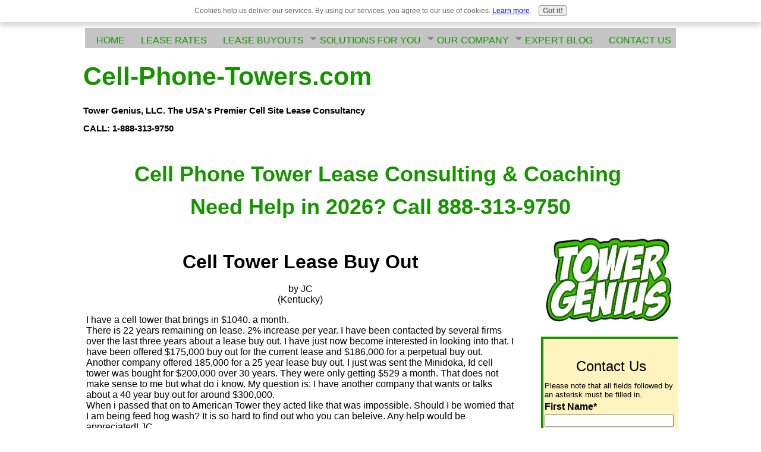

--- FILE ---
content_type: text/html; charset=UTF-8
request_url: https://www.cell-phone-towers.com/cell-tower-lease-buy-out.html
body_size: 30345
content:
<!DOCTYPE HTML>
<html xmlns:og="http://opengraphprotocol.org/schema/" xmlns:fb="http://www.facebook.com/2008/fbml">
<head><meta http-equiv="content-type" content="text/html; charset=UTF-8"><title>Cell Tower Lease Buy Out</title><meta name="description" content="I have a cell tower that brings in $1040. a month. There is 22 years remaining on lease. 2% increase per year. I have been contacted by several firms over"><meta id="viewport" name="viewport" content="width=device-width, initial-scale=1">
<link href="/sd/support-files/A.style.css.pagespeed.cf.EAx543i7Ju.css" rel="stylesheet" type="text/css">
<!-- start: tool_blocks.sbi_html_head -->
<link rel="apple-touch-icon" sizes="57x57" href="/xfavicon-57x57.png.pagespeed.ic.AhWGVNXtG4.webp"> <link rel="apple-touch-icon" sizes="60x60" href="/xfavicon-60x60.png.pagespeed.ic.Y1JiRGFGQh.webp"> <link rel="apple-touch-icon" sizes="72x72" href="/xfavicon-72x72.png.pagespeed.ic.slpu0FkN0r.webp"> <link rel="apple-touch-icon" sizes="76x76" href="/xfavicon-76x76.png.pagespeed.ic.3QtK_45X3F.webp"> <link rel="apple-touch-icon" sizes="114x114" href="/xfavicon-114x114.png.pagespeed.ic.lwz2ddvuyI.webp"> <link rel="apple-touch-icon" sizes="120x120" href="/xfavicon-120x120.png.pagespeed.ic.cSwDUEZmxK.webp"> <link rel="apple-touch-icon" sizes="144x144" href="/xfavicon-144x144.png.pagespeed.ic.mVVoqSv6bq.webp"> <link rel="apple-touch-icon" sizes="152x152" href="/xfavicon-152x152.png.pagespeed.ic.harGfYTc8G.webp"> <link rel="apple-touch-icon" sizes="180x180" href="/xfavicon-180x180.png.pagespeed.ic.u5Baxt34rl.webp"> <link rel="icon" type="image/png" href="/xfavicon-36x36.png.pagespeed.ic.K7WlczCh1X.webp" sizes="36x36"> <link rel="icon" type="image/png" href="/xfavicon-48x48.png.pagespeed.ic.h6ihmW9k42.webp" sizes="48x48"> <link rel="icon" type="image/png" href="/xfavicon-72x72.png.pagespeed.ic.slpu0FkN0r.webp" sizes="72x72"> <link rel="icon" type="image/png" href="/xfavicon-96x96.png.pagespeed.ic.DVgaiFonw6.webp" sizes="96x96"> <link rel="icon" type="image/png" href="/xfavicon-144x144.png.pagespeed.ic.mVVoqSv6bq.webp" sizes="144x144"> <link rel="icon" type="image/png" href="/xfavicon-192x192.png.pagespeed.ic.20VhvoR3zb.webp" sizes="192x192"> <link rel="icon" type="image/png" href="/xfavicon-16x16.png.pagespeed.ic.KJYl5DCCCN.webp" sizes="16x16"> <link rel="icon" type="image/png" href="/xfavicon-32x32.png.pagespeed.ic.uuy3hI3aJJ.webp" sizes="32x32"> <link rel="icon" type="image/png" href="/xfavicon-48x48.png.pagespeed.ic.h6ihmW9k42.webp" sizes="48x48"><link rel="alternate" type="application/rss+xml" title="RSS" href="https://www.cell-phone-towers.com/cell-phone-towers.xml">
<!-- SD -->
<script>function Is(){var agent=navigator.userAgent.toLowerCase();this.major=parseInt(navigator.appVersion);this.minor=parseFloat(navigator.appVersion);this.mac=/Mac68K|MacPPC|MacIntel/i.test(navigator.platform);this.safari=(/Safari/.test(navigator.userAgent)&&/Apple Computer/.test(navigator.vendor));this.firefox=typeof InstallTrigger!=='undefined';this.ns=((agent.indexOf('mozilla')!=-1)&&(agent.indexOf('spoofer')==-1)&&(agent.indexOf('compatible')==-1)&&(agent.indexOf('opera')==-1)&&(agent.indexOf('webtv')==-1));this.ns2=(this.ns&&(this.major==2));this.ns3=(this.ns&&(this.major==3));this.ns4=(this.ns&&(this.major==4));this.ns6=(this.ns&&(this.major>=5));this.ie=(agent.indexOf("msie")!=-1);this.ie3=(this.ie&&(this.major<4));this.ie4=(this.ie&&(this.major==4));if(this.ie4&&(agent.indexOf("msie 5.0")!=-1)){this.ie4=false;this.ie5=true;}this.ieX=(this.ie&&!this.ie3&&!this.ie4);}var is=new Is();function WriteLayer(id,text){var DOM=(document.getElementById)?true:false;var divID;if(is.ns4)divID=document.layers[id];else if(is.ie4)divID=document.all[id];else if(DOM)divID=document.getElementById(id);if(is.ns4){divID.document.open();divID.document.write(text);divID.document.close();}else if(DOM||is.ie4){divID.innerHTML=text;}}function SetLayerVisibility(id,visibility){if(is.ieX||is.ns6){this.obj=document.getElementById(id).style;this.obj.visibility=visibility;}else if(is.ie4){this.obj=document.all[id].style;this.obj.visibility=visibility;}else if(is.ns4){this.obj=document.layers[id];return this.obj;}}function SubmitData(code){var flag;flag=eval('isReady_'+code+'()');if(!flag){return false;}eval('document._'+code+'.target="_self";');eval('document._'+code+'.submit();');}var eMai;function trim(s){while(s.substring(0,1)==' '){s=s.substring(1,s.length);}while(s.substring(s.length-1,s.length)==' '){s=s.substring(0,s.length-1);}return s;}function CheckEmail(eMai){var h;eMai=trim(eMai);var ok="1234567890abcdefghijklmnopqrstuvwxyz[].\@-_ABCDEFGHIJKLMNOPQRSTUVWXYZ";for(h=0;h<eMai.length;h++){if(ok.indexOf(eMai.charAt(h))<0){return(false);}}var re=/(@.*@)|(\.\.)|(^\.)|(^@)|(@$)|(\.$)|(@\.)/;var re_two=/^.+\@(\[?)[a-zA-Z0-9\-\.]+\.([a-zA-Z]{2,4}|[0-9]{1,4})(\]?)$/;if(!eMai.match(re)&&eMai.match(re_two)){return-1;}}</script><script>var https_page=0</script>
<script src="//www.cell-phone-towers.com/sd/support-files/gdprcookie.js.pagespeed.jm.LyJeXqoTyT.js" async defer></script><!-- end: tool_blocks.sbi_html_head -->
<link rel="shortcut icon" type="image/vnd.microsoft.icon" href="https://www.cell-phone-towers.com/favicon.ico">
<link rel="canonical" href="https://www.cell-phone-towers.com/cell-tower-lease-buy-out.html"/>
<meta property="og:title" content="Cell Tower Lease Buy Out"/>
<meta property="og:description" content="I have a cell tower that brings in $1040. a month. There is 22 years remaining on lease. 2% increase per year. I have been contacted by several firms over"/>
<meta property="og:type" content="article"/>
<meta property="og:url" content="https://www.cell-phone-towers.com/cell-tower-lease-buy-out.html"/>
<script>function MM_swapImgRestore(){var i,x,a=document.MM_sr;for(i=0;a&&i<a.length&&(x=a[i])&&x.oSrc;i++)x.src=x.oSrc;}function MM_preloadImages(){var d=document;if(d.images){if(!d.MM_p)d.MM_p=new Array();var i,j=d.MM_p.length,a=MM_preloadImages.arguments;for(i=0;i<a.length;i++)if(a[i].indexOf("#")!=0){d.MM_p[j]=new Image;d.MM_p[j++].src=a[i];}}}function MM_swapImage(){var i,j=0,x,a=MM_swapImage.arguments;document.MM_sr=new Array;for(i=0;i<(a.length-2);i+=3)if((x=MM_findObj(a[i]))!=null){document.MM_sr[j++]=x;if(!x.oSrc)x.oSrc=x.src;x.src=a[i+2];}}function MM_openBrWindow(theURL,winName,features){window.open(theURL,winName,features);}function MM_findObj(n,d){var p,i,x;if(!d)d=document;if((p=n.indexOf("?"))>0&&parent.frames.length){d=parent.frames[n.substring(p+1)].document;n=n.substring(0,p);}if(!(x=d[n])&&d.all)x=d.all[n];for(i=0;!x&&i<d.forms.length;i++)x=d.forms[i][n];for(i=0;!x&&d.layers&&i<d.layers.length;i++)x=MM_findObj(n,d.layers[i].document);if(!x&&d.getElementById)x=d.getElementById(n);return x;}</script>
<script>function MM_displayStatusMsg(msgStr){status=msgStr;document.MM_returnValue=true;}</script>
<!-- start: shared_blocks.31141269#end-of-head -->
<link href="https://fonts.googleapis.com/css?family=Averia+Sans+Libre" rel="stylesheet">
<style>.phone{position:fixed;top:0;right:5px;z-index:999;color:#fff}.text{white-space:nowrap}.text img{max-height:30px;width:auto;padding-left:5px;padding-top:2px}</style>
<br>
<script>(function(a,b,c,d,e,f,g){c[d]=c[d]||function(){(c[d].q=c[d].q||[]).push(arguments);};c['_lsAlias']=c[d];e=a.createElement(b);e.type='text/javascript';e.async=true;e.src='https://app.chatsupport.co/api/client/get/script/LS-b9cdcdf4';f=function(){g=a.getElementsByTagName(b)[0];g.parentNode.insertBefore(e,g);};c.addEventListener('load',f);})(document,'script',window,'_ls');_ls('init',{'projectId':'LS-b9cdcdf4'});</script>
<!-- end: shared_blocks.31141269#end-of-head -->
<script>var FIX=FIX||{};</script>
</head>
<body class="responsive">
<div id="PageWrapper" class="modern">
<div id="HeaderWrapper">
<div id="Header">
<div class="Liner">
<div class="WebsiteName">
<a href="/">Cell-Phone-Towers.com</a>
</div><div class="Tagline">Tower Genius, LLC. The USA&#39;s Premier Cell Site Lease Consultancy <br/>CALL: 1-888-313-9750</div>
<!-- start: shared_blocks.31141251#top-of-header -->
<!-- start: tool_blocks.navbar.horizontal.center --><div class="ResponsiveNavWrapper">
<div class="ResponsiveNavButton"><span>Menu</span></div><div class="HorizontalNavBarCenter HorizontalNavBar HorizontalNavBarCSS ResponsiveNav"><ul class="root"><li class="li1"><a href="/">HOME</a></li><li class="li1"><a href="/Cell-Tower-Lease-Rates.html">LEASE RATES</a></li><li class="li1"><a href="/Cell-Tower-Lease-Buyouts.html">LEASE BUYOUTS</a></li><li class="li1 submenu"><span class="navheader">SOLUTIONS FOR YOU</span><ul><li class="li2 submenu"><span class="navheader">OUR SERVICES</span><ul><li class="li3"><a href="/Cell-Phone-Tower-Lease.html">Consulting + Coaching</a></li><li class="li3 submenu"><span class="navheader">Submit Your Property</span><ul><li class="li4"><a href="/Cell-Sites.html">Proper Site Evaluation</a></li><li class="li4"><a href="/Cell-Tower-On-Your-Property.html">Get A Cell Tower?</a></li><li class="li4"><a href="/Cell-Phone-Tower-Locations.html">Submit Your Property</a></li><li class="li4"><a href="/Mobile-Tower-Fraud.html">Beware Mobile Tower Fraud Scams</a></li></ul></li></ul></li><li class="li2 submenu"><span class="navheader">WATER COOLER</span><ul><li class="li3"><a href="/cell-phone-towers-blog.html">What's New</a></li><li class="li3 submenu"><span class="navheader">Cell Site Leasing</span><ul><li class="li4"><a href="/Cell-Tower-Scams.html">Rent Guarantee</a></li><li class="li4"><a href="/Cell-Tower-Locations.html">Tower Site Selection</a></li><li class="li4"><a href="/Cell-Tower-Income.html">Cell Tower Income - Going Green</a></li><li class="li4"><a href="/Cell-Tower-Co-location.html">Co-Location</a></li><li class="li4"><a href="/Rooftop-Cellular-Sites.html">Urban Leases</a></li><li class="li4"><a href="/Municipal-Cell-Towers.html">Municipal Towers</a></li></ul></li><li class="li3 submenu"><span class="navheader">Cell Tower Photos</span><ul><li class="li4"><a href="/Cell-Tower-Pictures.html">Image Gallery 1</a></li><li class="li4"><a href="/Cell-Phone-Tower-Pictures.html">Image Gallery 2</a></li><li class="li4"><a href="/Cell-Site-Pictures.html">Image Gallery 3</a></li><li class="li4"><a href="/Cellular-Tower-Pictures.html">Image Gallery 4</a></li><li class="li4"><a href="/Concealed-Cell-Towers.html">Concealed Towers</a></li><li class="li4"><a href="/Ugly-Cell-Tower-Picture.html">Ugly Tower Contest</a></li></ul></li></ul></li></ul></li><li class="li1 submenu"><span class="navheader">OUR COMPANY</span><ul><li class="li2"><a href="/Cellular-Tower-Company.html">About Us</a></li><li class="li2"><a href="/Cell-Tower-Consultant.html">Executive Profile</a></li><li class="li2"><a href="/Cell-Tower-Lease-Consultants.html">America's #1 Cell Tower Consultants</a></li><li class="li2"><a href="/Cell-Tower-Lease.html">What Sets Us Apart</a></li></ul></li><li class="li1 submenu"><span class="navheader">EXPERT BLOG</span><ul><li class="li2"><a href="/Cell-Tower-Lease-Forum.html">Ask The Experts</a></li></ul></li><li class="li1"><a href="/Cell-Tower-Leases.html">CONTACT US</a></li></ul></div></div>
<!-- end: tool_blocks.navbar.horizontal.center -->
<!-- end: shared_blocks.31141251#top-of-header -->
<!-- start: shared_blocks.31141211#bottom-of-header -->
<h1 style="text-align: center"><span style="font-size: 43px;"><span style="font-size: 36px;color: rgb(22, 148, 0);"><b>Cell Phone Tower Lease Consulting & Coaching&#xa0;<br/>Need Help in 2026? Call 888-313-9750</b></span><br/></span></h1>
<!-- end: shared_blocks.31141211#bottom-of-header -->
</div><!-- end Liner -->
</div><!-- end Header -->
</div><!-- end HeaderWrapper -->
<div id="ColumnsWrapper">
<div id="ContentWrapper">
<div id="ContentColumn">
<div class="Liner">
<!-- start: shared_blocks.31141200#above-h1 -->
<!-- end: shared_blocks.31141200#above-h1 -->
<!--  -->
<style>.errFld{padding:3px}.errFldOn{padding:0;border:3px solid red}.errMsg{font-weight:bold;color:red;visibility:hidden}.errMsgOn{visibility:visible}#edit textarea{border:1px solid #000}.editTitle{font-size:22px;font-weight:bold;text-align:center}#preview .editTitle{margin-top:0}.editName,.editCountry{text-align:center}.editName,.editCountry,.editBody{}.editBody{text-align:left}#preview{margin-left:auto;margin-right:auto}.GadSense{float:left;vertical-align:top;padding:0 8px 8px 0;margin:0 8px 0 0}.gLinkUnitTop{width:466px;margin:12px auto}.gLinkUnitBot{width:120px;float:right;margin:4px 0 24px 36px}</style>
<div id="submission_29544845" style="border:0px solid black;padding:5px;">
<h1 style="text-align:center;">Cell Tower Lease Buy Out</h1>
<p style="text-align:center;">
by JC
<br>(Kentucky)
</p>
<p>
I have a cell tower that brings in $1040. a month.<br>There is 22 years remaining on lease. 2% increase per year. I have been contacted by several firms over the last three years about a lease buy out. I have just now become interested in looking into that. I have been offered $175,000 buy out for the current lease and $186,000 for a perpetual buy out. Another company offered 185,000 for a 25 year lease buy out. I just was sent the Minidoka, Id cell tower was bought for $200,000 over 30 years. They were only getting $529 a month. That does not make sense to me but what do i know. My question is: I have another company that wants or talks about a 40 year buy out for around $300,000.<br>When i passed that on to American Tower they acted like that was impossible. Should I be worried that I am being feed hog wash? It is so hard to find out who you can beleive. Any help would be appreciated! JC
</p>
</div>
<table id="comments" style="width:100%; max-width:450px;" border="0" cellpadding="4" cellspacing="0">
<tr>
<td>
<h3 style="text-align:center;">
Comments for Cell Tower Lease Buy Out<br>
<!-- Cell Tower Lease Buy Out -->
</h3>
<p style="text-align:center; font-weight:bold;">
Average Rating <img src="[data-uri]" alt="star"><img src="[data-uri]" alt="star"><img src="[data-uri]" alt="star"><img src="[data-uri]" alt="star"><img src="[data-uri]" alt="star">
</p>
<p style="text-align:center">
<a href="https://www.cell-phone-towers.com/cell-tower-lease-buy-out-comment-form.html">Click here to add your own comments</a>
</p>
</td>
</tr>
<tr>
<td style="text-align:center;">
<div id="29551990">
<div id="comment_29551990">
<table style="width:100%; padding:4px;">
<tr>
<td valign="top" style="width:25%;text-align:left;" class="date">
Aug 09, 2013<br>
<strong>Rating</strong><br>
<img src="[data-uri]" alt="star"><img src="[data-uri]" alt="star"><img src="[data-uri]" alt="star"><img src="[data-uri]" alt="star"><img src="[data-uri]" alt="star">
</td>
<td valign="top" style="text-align:left;">
<strong>We would need more info. </strong>
<br>
<!-- Sean (Tower Genius) -->
<span class="author" style="text-align:left;"><strong>by: Sean (Tower Genius) </strong></span>
<br>
<br><span class="subBodyText">
We would need to ask you some questions regarding your lease and review the site itself before we could give you solid advice. Steve Kazella is our lease buyout expert, Give Steve a call at 888-313-9750... our initial phone consultation is free. </span>
</td>
</tr>
</table>
<hr>
</div>
</div>
</td>
</tr>
<tr>
<td>
<p style="text-align:center;">
<a href="https://www.cell-phone-towers.com/cell-tower-lease-buy-out-comment-form.html">Click here to add your own comments</a>
</p>
<p>
<a href="https://www.cell-phone-towers.com/Cell-Tower-Lease-Forum.html#INV">
Join in and write your own page! It's easy to do. How? Simply click here to return to <b>Cell Tower Lease Forum</b>.</a>
<!-- Cell Tower Lease Forum -->
</p>
</td>
</tr>
</table>
<!-- JC -->
<!-- Cell Tower Lease Forum -->
<!-- start: shared_blocks.31141261#above-socialize-it -->
<div style="overflow-x: auto;">
<table class="columns_block grid_block" border="0" style="width: 100%;"><tr><td class="column_0" style="width: 10.867%;vertical-align:top;">
</td><td class="column_1" style="width: 79.887%;vertical-align:top;">
<iframe width="560" height="315" src="https://www.youtube.com/embed/6VhkjQ3atEY" title="YouTube video player" frameborder="0" allow="accelerometer; autoplay; clipboard-write; encrypted-media; gyroscope; picture-in-picture" allowfullscreen></iframe>
<p style="text-align: justify;"><i>Find out from Tower Genius how we help landlords and property owners in the USA &#xa0;maximize cell site lease values and get the best possible terms for:</i></p>
</td><td class="column_2" style="width: 9.12%;vertical-align:top;">
</td></tr></table>
</div>
<div style="overflow-x: auto;">
<table class="columns_block grid_block" border="0" style="width: 100%;"><tr><td class="column_0" style="width: 2.43%;vertical-align:top;">
</td><td class="column_1" style="width: 44.833%;vertical-align:top;">
<ul><li><span style="color: rgb(0, 0, 0);"><i>Cell tower lease agreements&#xa0;</i></span></li><li><span style="color: rgb(0, 0, 0);"><i>Tower lease extensions&#xa0;</i></span></li><li><span style="color: rgb(0, 0, 0);"><i>Cell site upgrades&#xa0;</i></span></li><li><span style="color: rgb(0, 0, 0);"><i>Small cell proposals&#xa0;</i></span></li><li><span style="color: rgb(0, 0, 0);"><i>Lease amendments&#xa0;</i></span></li><li><span style="color: rgb(0, 0, 0);"><i>Tower lease buyouts offers&#xa0;</i></span></li><li><span style="color: rgb(0, 0, 0);"><i>Rooftop lease buyout offers&#xa0;</i></span></li><li><span style="color: rgb(0, 0, 0);"><i>Rooftop cell site audits&#xa0;</i></span></li><li><span style="color: rgb(0, 0, 0);"><i>Lease Agreement defaults&#xa0;</i></span></li><li><span style="color: rgb(0, 0, 0);"><i>Cell tower valuations&#xa0;</i></span></li><li><span style="color: rgb(0, 0, 0);"><em>Rent reduction solicitations&#xa0;</em></span></li><li><span style="color: rgb(0, 0, 0);"><em>Lease optimization questions</em></span></li></ul>
</td><td class="column_2" style="width: 1.49%;vertical-align:top;">
</td><td class="column_3" style="width: 49.591%;vertical-align:top;">
<ul><li><em><span style="color: rgb(53, 53, 53);">Verizon Wireless&#xa0;</span></em></li><li><em><span style="color: rgb(53, 53, 53);">AT&T</span></em></li><li><em><span style="color: rgb(53, 53, 53);">T-Mobile</span></em></li><li><em><span style="color: rgb(53, 53, 53);">Array Digital Infrastructure</span></em></li><li><em><span style="color: rgb(53, 53, 53);">SBA Communications</span></em></li><li><em><span style="color: rgb(53, 53, 53);">Crown Castle</span></em></li><li><em><span style="color: rgb(53, 53, 53);">American Tower</span></em></li><li><span style="color: rgb(0, 0, 0);"><em>Vertical Bridge</em></span></li><li><span style="color: rgb(0, 0, 0);"><em>Harmoni Towers</em></span></li><li><span style="color: rgb(0, 0, 0);"><em>Tillman Infrastructure</em></span></li><li><span style="color: rgb(0, 0, 0);"><em>Black Dot, Md7, Lyle Company</em></span></li></ul>
</td><td class="column_4" style="width: 1.5%;vertical-align:top;">
</td></tr></table>
</div>
<p><br/></p><p style="text-align: center;"><span style="color: rgb(0, 0, 0);font-size: 25px;"><b>Need help with your cell tower lease?</b></span></p><p style="text-align: center;"><span style="color: rgb(17, 207, 17);font-size: 48px;"><b>1-888-313-9750</b></span></p><p style="text-align: center;"><span style="color: rgb(0, 0, 0);font-size: 24px;"><em><b>Wireless Telecom Consulting & Transactional Coaching for Landlords and Landowners.</b></em></span></p>
<!-- start: tool_blocks.forms.8904654120889811 -->
<form class=" FormBlockCenter" method="post" id="formBuilderForm_8904654120889811_2E7AAD52_E9E4_11F0_8496_DD35337CD7DC" action="//www.cell-phone-towers.com/cgi-bin/fb/FormProcess.pl" onSubmit="return validateFormBuilderForm('8904654120889811_2E7AAD52_E9E4_11F0_8496_DD35337CD7DC', form_builder_fields_8904654120889811_2E7AAD52_E9E4_11F0_8496_DD35337CD7DC)" accept-charset="UTF-8">
<style>.form_builder_form_field_is_missing{color:red}</style>
<script src="/ssjs/form_builder/validate.js.pagespeed.jm.X6utwZuDzE.js"></script>
<script>var form_builder_fields_8904654120889811_2E7AAD52_E9E4_11F0_8496_DD35337CD7DC=[];form_builder_fields_8904654120889811_2E7AAD52_E9E4_11F0_8496_DD35337CD7DC.push({"field_name":"_"+'9948160587215984',"field_label":"formBuilderFieldLabel_8904654120889811_2E7AAD52_E9E4_11F0_8496_DD35337CD7DC_9948160587215984","type":"default","required":true,});form_builder_fields_8904654120889811_2E7AAD52_E9E4_11F0_8496_DD35337CD7DC.push({"field_name":"_"+'7723991548815076',"field_label":"formBuilderFieldLabel_8904654120889811_2E7AAD52_E9E4_11F0_8496_DD35337CD7DC_7723991548815076","type":"default","required":true,});form_builder_fields_8904654120889811_2E7AAD52_E9E4_11F0_8496_DD35337CD7DC.push({"field_name":"_"+'8395165565847896',"field_label":"formBuilderFieldLabel_8904654120889811_2E7AAD52_E9E4_11F0_8496_DD35337CD7DC_8395165565847896","type":"email","required":true,});form_builder_fields_8904654120889811_2E7AAD52_E9E4_11F0_8496_DD35337CD7DC.push({"field_name":"_"+'9613361857540459',"field_label":"formBuilderFieldLabel_8904654120889811_2E7AAD52_E9E4_11F0_8496_DD35337CD7DC_9613361857540459","type":"default","required":false,});form_builder_fields_8904654120889811_2E7AAD52_E9E4_11F0_8496_DD35337CD7DC.push({"field_name":"_"+'5474003131993429',"field_label":"formBuilderFieldLabel_8904654120889811_2E7AAD52_E9E4_11F0_8496_DD35337CD7DC_5474003131993429","type":"default","required":true,});form_builder_fields_8904654120889811_2E7AAD52_E9E4_11F0_8496_DD35337CD7DC.push({"field_name":"_"+'0571509898951240',"field_label":"formBuilderFieldLabel_8904654120889811_2E7AAD52_E9E4_11F0_8496_DD35337CD7DC_0571509898951240","type":"default","required":true,});form_builder_fields_8904654120889811_2E7AAD52_E9E4_11F0_8496_DD35337CD7DC.push({"field_name":"_"+'9490272270434663',"field_label":"formBuilderFieldLabel_8904654120889811_2E7AAD52_E9E4_11F0_8496_DD35337CD7DC_9490272270434663","type":"default","required":false,});form_builder_fields_8904654120889811_2E7AAD52_E9E4_11F0_8496_DD35337CD7DC.push({"field_name":"_"+'1945712798084970',"field_label":"formBuilderFieldLabel_8904654120889811_2E7AAD52_E9E4_11F0_8496_DD35337CD7DC_1945712798084970","type":"default","required":true,});form_builder_fields_8904654120889811_2E7AAD52_E9E4_11F0_8496_DD35337CD7DC.push({"field_name":"_"+'4258060287301719',"field_label":"formBuilderFieldLabel_8904654120889811_2E7AAD52_E9E4_11F0_8496_DD35337CD7DC_4258060287301719","type":"default","required":true,});form_builder_fields_8904654120889811_2E7AAD52_E9E4_11F0_8496_DD35337CD7DC.push({"field_name":"_"+'4628156777133124',"field_label":"formBuilderFieldLabel_8904654120889811_2E7AAD52_E9E4_11F0_8496_DD35337CD7DC_4628156777133124","type":"default","required":false,});form_builder_fields_8904654120889811_2E7AAD52_E9E4_11F0_8496_DD35337CD7DC.push({"field_name":"_"+'7747731299072519',"field_label":"formBuilderFieldLabel_8904654120889811_2E7AAD52_E9E4_11F0_8496_DD35337CD7DC_7747731299072519","type":"default","required":false,});form_builder_fields_8904654120889811_2E7AAD52_E9E4_11F0_8496_DD35337CD7DC.push({"field_name":"_"+'8040244464048478',"field_label":"formBuilderFieldLabel_8904654120889811_2E7AAD52_E9E4_11F0_8496_DD35337CD7DC_8040244464048478","type":"default","required":false,});form_builder_fields_8904654120889811_2E7AAD52_E9E4_11F0_8496_DD35337CD7DC.push({"field_name":"_"+'2217592871660963',"field_label":"formBuilderFieldLabel_8904654120889811_2E7AAD52_E9E4_11F0_8496_DD35337CD7DC_2217592871660963","type":"default","required":false,});form_builder_fields_8904654120889811_2E7AAD52_E9E4_11F0_8496_DD35337CD7DC.push({"field_name":"_"+'6866835564621921',"field_label":"formBuilderFieldLabel_8904654120889811_2E7AAD52_E9E4_11F0_8496_DD35337CD7DC_6866835564621921","type":"default","required":false,});form_builder_fields_8904654120889811_2E7AAD52_E9E4_11F0_8496_DD35337CD7DC.push({"field_name":"_"+'6507981891609510',"field_label":"formBuilderFieldLabel_8904654120889811_2E7AAD52_E9E4_11F0_8496_DD35337CD7DC_6507981891609510","type":"default","required":false,});form_builder_fields_8904654120889811_2E7AAD52_E9E4_11F0_8496_DD35337CD7DC.push({"field_name":"_"+'2929238884327651',"field_label":"formBuilderFieldLabel_8904654120889811_2E7AAD52_E9E4_11F0_8496_DD35337CD7DC_2929238884327651","type":"default","required":false,});form_builder_fields_8904654120889811_2E7AAD52_E9E4_11F0_8496_DD35337CD7DC.push({"field_name":"_"+'1472885444586293',"field_label":"formBuilderFieldLabel_8904654120889811_2E7AAD52_E9E4_11F0_8496_DD35337CD7DC_1472885444586293","type":"default","required":true,});form_builder_fields_8904654120889811_2E7AAD52_E9E4_11F0_8496_DD35337CD7DC.push({"field_name":"_"+'5611134453286377',"field_label":"formBuilderFieldLabel_8904654120889811_2E7AAD52_E9E4_11F0_8496_DD35337CD7DC_5611134453286377","type":"gdpr","required":true,});</script>
<input type="hidden" name="DOMAIN" value="cell-phone-towers.com"/>
<input type="hidden" name="DOMAIN_ID" value="21105573"/>
<input type="hidden" name="FORM_CODE" value="8904654120889811"/>
<input type="hidden" name="SUBMISSION_TYPE" value="1"/>
<table class="formwrapper formbody" cellspacing="0" style="background-color: #fff3bf; width: 100%; border-style: solid; border-color: #169400; border-width: 5px 5px 5px 5px">
<tbody>
<tr>
<td colspan="2">
<div id="FormLayer_8904654120889811_2E7AAD52_E9E4_11F0_8496_DD35337CD7DC">
<div id="MissingFields_8904654120889811_2E7AAD52_E9E4_11F0_8496_DD35337CD7DC" style="display: none" align="center">
<br>
<strong>This Form cannot be submitted until the missing<br> fields (labelled below in red) have been filled in</strong>
</div>
</div>
</td>
</tr>
<tr>
<td colspan="2"><h1 style="text-align:center">Contact Tower Genius</h1></td>
</tr><tr><td colspan="2" style="font-size:80%">Please note that all fields followed by an asterisk must be filled in.</td></tr>
<tr><td align="right" valign="top"><b><span id="formBuilderFieldLabel_8904654120889811_2E7AAD52_E9E4_11F0_8496_DD35337CD7DC_9948160587215984"><label for="_9948160587215984">First Name*</label></span></b></td><td><div style="padding-right: 6px"><input type="text" name="_9948160587215984" value="" size="35" onFocus="SS_LDR_recaptcha()"/></div></td>
</tr>
<tr><td align="right" valign="top"><b><span id="formBuilderFieldLabel_8904654120889811_2E7AAD52_E9E4_11F0_8496_DD35337CD7DC_7723991548815076"><label for="_7723991548815076">Last Name*</label></span></b></td><td><div style="padding-right: 6px"><input type="text" name="_7723991548815076" value="" size="35" onFocus="SS_LDR_recaptcha()"/></div></td>
</tr>
<tr><td align="right" valign="top"><b><span id="formBuilderFieldLabel_8904654120889811_2E7AAD52_E9E4_11F0_8496_DD35337CD7DC_8395165565847896"><label for="_8395165565847896">E-Mail Address*</label></span></b></td><td><div style="padding-right: 6px"><input type="text" name="_8395165565847896" value="" size="35" onFocus="SS_LDR_recaptcha()"/></div></td>
</tr>
<tr><td align="right" valign="top"><b><span id="formBuilderFieldLabel_8904654120889811_2E7AAD52_E9E4_11F0_8496_DD35337CD7DC_9613361857540459"><label for="_9613361857540459">Street Address</label></span></b></td><td><div style="padding-right: 6px"><input type="text" name="_9613361857540459" value="" size="35" onFocus="SS_LDR_recaptcha()"/></div></td>
</tr>
<tr><td align="right" valign="top"><b><span id="formBuilderFieldLabel_8904654120889811_2E7AAD52_E9E4_11F0_8496_DD35337CD7DC_5474003131993429"><label for="_5474003131993429">City*</label></span></b></td><td><div style="padding-right: 6px"><input type="text" name="_5474003131993429" value="" size="35" onFocus="SS_LDR_recaptcha()"/></div></td>
</tr>
<tr><td align="right" valign="top"><b><span id="formBuilderFieldLabel_8904654120889811_2E7AAD52_E9E4_11F0_8496_DD35337CD7DC_0571509898951240"><label for="_0571509898951240">State/Prov*</label></span></b></td><td><div style="padding-right: 6px"><input type="text" name="_0571509898951240" value="" size="35" onFocus="SS_LDR_recaptcha()"/></div></td>
</tr>
<tr><td align="right" valign="top"><b><span id="formBuilderFieldLabel_8904654120889811_2E7AAD52_E9E4_11F0_8496_DD35337CD7DC_9490272270434663"><label for="_9490272270434663">Zip/Postal Code</label></span></b></td><td><div style="padding-right: 6px"><input type="text" name="_9490272270434663" value="" size="35" onFocus="SS_LDR_recaptcha()"/></div></td>
</tr>
<tr><td align="right" valign="top"><b><span id="formBuilderFieldLabel_8904654120889811_2E7AAD52_E9E4_11F0_8496_DD35337CD7DC_1945712798084970"><label for="_1945712798084970">Telephone:*</label></span></b></td><td><div style="padding-right: 6px"><input type="text" name="_1945712798084970" value="" size="35" onFocus="SS_LDR_recaptcha()"/></div></td>
</tr>
<tr><td align="right" valign="top"><b><span id="formBuilderFieldLabel_8904654120889811_2E7AAD52_E9E4_11F0_8496_DD35337CD7DC_4258060287301719"><label for="_4258060287301719">Type of Inquiry*</label></span></b></td><td><select name="_4258060287301719" onFocus="SS_LDR_recaptcha()">
<option value="">---Select---</option><option value="Approached By A Carrier">Approached By A Carrier</option>
<option value="Cell Site Rooftop Audit">Cell Site Rooftop Audit</option>
<option value="Strategic Wireless Consulting">Strategic Wireless Consulting</option>
<option value="Cell Site Valuation">Cell Site Valuation</option>
<option value="Perpetual Easement Offer">Perpetual Easement Offer</option>
<option value="Cell Site Lease Buyout Offer">Cell Site Lease Buyout Offer</option>
<option value="Cell Tower Equipment Upgrade">Cell Tower Equipment Upgrade</option>
<option value="Need Cell Tower Lease Negotiation Assistance">Need Cell Tower Lease Negotiation Assistance</option>
<option value="Need Rooftop Cell Site Lease Review">Need Rooftop Cell Site Lease Review</option>
<option value="Approached By Cell Tower Developer">Approached By Cell Tower Developer</option>
<option value="Approached By Rooftop Cell Site Developer">Approached By Rooftop Cell Site Developer</option>
<option value="We have an Expiring Cell Tower Lease">We have an Expiring Cell Tower Lease</option>
<option value="Municipality - Need Help With Tower Bid">Municipality - Need Help With Tower Bid</option>
<option value="Municipality - Need To Create Wireless Zoning Ordinance">Municipality - Need To Create Wireless Zoning Ordinance</option>
<option value="Received Threatening Rent-Reduction Letter">Received Threatening Rent-Reduction Letter</option>
<option value="Received Lease-Optimization Letter">Received Lease-Optimization Letter</option>
<option value="Received Rental Guarantee Letter">Received Rental Guarantee Letter</option>
<option value="Questions About Selling Cell Tower Lease">Questions About Selling Cell Tower Lease</option>
<option value="Other Questions Not Listed">Other Questions Not Listed</option>
</select></td>
</tr>
<tr><td align="right" valign="top"><b><span id="formBuilderFieldLabel_8904654120889811_2E7AAD52_E9E4_11F0_8496_DD35337CD7DC_4628156777133124"><label for="_4628156777133124">Carrier or Tower Company</label></span></b></td><td><select name="_4628156777133124" onFocus="SS_LDR_recaptcha()">
<option value="">---Select---</option><option value="Verizon Wireless">Verizon Wireless</option>
<option value="AT&amp;T">AT&T</option>
<option value="T-Mobile">T-Mobile</option>
<option value="Array Digital Infrastructure ">Array Digital Infrastructure </option>
<option value="American Tower">American Tower</option>
<option value="Crown Castle">Crown Castle</option>
<option value="SBA Communications">SBA Communications</option>
<option value="Tillman Infrastructure ">Tillman Infrastructure </option>
<option value="Vertical Bridge">Vertical Bridge</option>
<option value="TowerCo">TowerCo</option>
<option value="Other">Other</option>
</select></td>
</tr>
<tr><td align="right" valign="top"><b><span id="formBuilderFieldLabel_8904654120889811_2E7AAD52_E9E4_11F0_8496_DD35337CD7DC_7747731299072519"><label for="_7747731299072519">Cell Site Physical Street Address </label></span></b></td><td><div style="padding-right: 6px"><input type="text" name="_7747731299072519" value="" size="30" onFocus="SS_LDR_recaptcha()"/></div></td>
</tr>
<tr><td align="right" valign="top"><b><span id="formBuilderFieldLabel_8904654120889811_2E7AAD52_E9E4_11F0_8496_DD35337CD7DC_8040244464048478"><label for="_8040244464048478">County, State, Zip</label></span></b></td><td><div style="padding-right: 6px"><input type="text" name="_8040244464048478" value="" size="30" onFocus="SS_LDR_recaptcha()"/></div></td>
</tr>
<tr><td align="right" valign="top"><b><span id="formBuilderFieldLabel_8904654120889811_2E7AAD52_E9E4_11F0_8496_DD35337CD7DC_2217592871660963"><label for="_2217592871660963">Closest Metropolitan Area</label></span></b></td><td><select name="_2217592871660963" onFocus="SS_LDR_recaptcha()">
<option value="">---Select---</option><option value="STATE  	METRO AREA">STATE METRO AREA</option>
<option value="AK 	Anchorage,  Alaska">AK Anchorage, Alaska</option>
<option value="AK 	Fairbanks,  Alaska">AK Fairbanks, Alaska</option>
<option value="AK 	Juneau,  Alaska">AK Juneau, Alaska</option>
<option value="AK 	Kenai-Soldotna,  Alaska">AK Kenai-Soldotna, Alaska</option>
<option value="AK 	Ketchican,  Alaska">AK Ketchican, Alaska</option>
<option value="AL 	Andalusia,  Alabama">AL Andalusia, Alabama</option>
<option value="AL 	Athens,  Alabama">AL Athens, Alabama</option>
<option value="AL 	Birmingham,  Alabama">AL Birmingham, Alabama</option>
<option value="AL 	Carrollton,  Alabama">AL Carrollton, Alabama</option>
<option value="AL 	Cullman,  Alabama">AL Cullman, Alabama</option>
<option value="AL 	Dadeville,  Alabama">AL Dadeville, Alabama</option>
<option value="AL 	Demopolis,  Alabama">AL Demopolis, Alabama</option>
<option value="AL 	Dothan,  Alabama">AL Dothan, Alabama</option>
<option value="AL 	Gadsden, Alabama">AL Gadsden, Alabama</option>
<option value="AL 	Greenville, Alabama">AL Greenville, Alabama</option>
<option value="AL 	Guntersville, Alabama">AL Guntersville, Alabama</option>
<option value="AL 	Huntsville, Alabama">AL Huntsville, Alabama</option>
<option value="AL 	Jasper, Alabama">AL Jasper, Alabama</option>
<option value="AL 	Madison, Alabama">AL Madison, Alabama</option>
<option value="AL 	Mobile, Alabama">AL Mobile, Alabama</option>
<option value="AL 	Monroeville, Alabama">AL Monroeville, Alabama</option>
<option value="AL 	Montgomery, Alabama">AL Montgomery, Alabama</option>
<option value="AL 	Opelika, Alabama">AL Opelika, Alabama</option>
<option value="AL 	Selma, Alabama">AL Selma, Alabama</option>
<option value="AL 	Sylacauga, Alabama">AL Sylacauga, Alabama</option>
<option value="AL 	Thomasville, Alabama">AL Thomasville, Alabama</option>
<option value="AL 	Troy , Alabama">AL Troy , Alabama</option>
<option value="AL 	Tuscaloosa , Alabama">AL Tuscaloosa , Alabama</option>
<option value="AL 	Tuscumbia, Alabama">AL Tuscumbia, Alabama</option>
<option value="AR 	Bellfonte, Arkansas">AR Bellfonte, Arkansas</option>
<option value="AR 	Clinton, Arkansas">AR Clinton, Arkansas</option>
<option value="AR 	Dardanelle , Arkansas">AR Dardanelle , Arkansas</option>
<option value="AR 	El Dorado , Arkansas">AR El Dorado , Arkansas</option>
<option value="AR 	Fayetteville , Arkansas">AR Fayetteville , Arkansas</option>
<option value="AR 	Ft. Smith, Arkansas">AR Ft. Smith, Arkansas</option>
<option value="AR 	Hot Springs , Arkansas">AR Hot Springs , Arkansas</option>
<option value="AR 	Jonesboro , Arkansas">AR Jonesboro , Arkansas</option>
<option value="AR 	Little Rock , Arkansas">AR Little Rock , Arkansas</option>
<option value="AR 	Searcy , Arkansas">AR Searcy , Arkansas</option>
<option value="AZ 	Flagstaff,  Arizona">AZ Flagstaff, Arizona</option>
<option value="AZ 	Globe,  Arizona">AZ Globe, Arizona</option>
<option value="AZ 	Kingman,  Arizona">AZ Kingman, Arizona</option>
<option value="AZ 	Parker,  Arizona">AZ Parker, Arizona</option>
<option value="AZ 	Phoenix,  Arizona">AZ Phoenix, Arizona</option>
<option value="AZ 	Prescott,  Arizona">AZ Prescott, Arizona</option>
<option value="AZ 	Safford,  Arizona">AZ Safford, Arizona</option>
<option value="AZ	Scottsdale, Arizona">AZ	Scottsdale, Arizona</option>
<option value="AZ	Sedona, Arizona">AZ	Sedona, Arizona</option>
<option value="AZ 	Sierra Vista,  Arizona">AZ Sierra Vista, Arizona</option>
<option value="AZ 	Tucson ,  Arizona">AZ Tucson , Arizona</option>
<option value="AZ 	Yuma,   Arizona">AZ Yuma, Arizona</option>
<option value="CA 	Alturas,  California">CA Alturas, California</option>
<option value="CA 	Bakersfield,  California">CA Bakersfield, California</option>
<option value="CA 	Barstow,  California">CA Barstow, California</option>
<option value="CA 	Chico,  California">CA Chico, California</option>
<option value="CA 	El Centro,  California">CA El Centro, California</option>
<option value="CA 	Eureka,  California">CA Eureka, California</option>
<option value="CA 	Fresno,  California">CA Fresno, California</option>
<option value="CA 	Grass Valley,  California">CA Grass Valley, California</option>
<option value="CA 	Los Angeles,  California">CA Los Angeles, California</option>
<option value="CA 	Mendocino,  California">CA Mendocino, California</option>
<option value="CA 	Merced,  California">CA Merced, California</option>
<option value="CA 	Modesto,  California">CA Modesto, California</option>
<option value="CA 	Mojave,  California">CA Mojave, California</option>
<option value="CA 	Mt. Shasta,  California">CA Mt. Shasta, California</option>
<option value="CA 	Palm Springs,  California">CA Palm Springs, California</option>
<option value="CA 	PasoRobles,  California">CA PasoRobles, California</option>
<option value="CA 	Quincy,  California">CA Quincy, California</option>
<option value="CA 	Redding,  California">CA Redding, California</option>
<option value="CA 	Ridgecrest,  California">CA Ridgecrest, California</option>
<option value="CA 	Sacramento,  California">CA Sacramento, California</option>
<option value="CA 	San Diego,  California">CA San Diego, California</option>
<option value="CA 	San Francisco,  California">CA San Francisco, California</option>
<option value="CA 	San Luis Obispo,  California">CA San Luis Obispo, California</option>
<option value="CA 	Santa Barbara,  California">CA Santa Barbara, California</option>
<option value="CA 	Santa Cruz ,  California">CA Santa Cruz , California</option>
<option value="CA 	Santa Maria,  California">CA Santa Maria, California</option>
<option value="CA  	Sonora,   California">CA Sonora, California</option>
<option value="CA 	South Lake Tahoe,   California">CA South Lake Tahoe, California</option>
<option value="CA 	Stockton,  California">CA Stockton, California</option>
<option value="CA 	Ukiah,  California">CA Ukiah, California</option>
<option value="CA 	Yreka,  California">CA Yreka, California</option>
<option value="CO 	Aspen, Colorado">CO Aspen, Colorado</option>
<option value="CO 	Colorado Springs, Colorado">CO Colorado Springs, Colorado</option>
<option value="CO 	Denver, Colorado">CO Denver, Colorado</option>
<option value="CO 	Ft. Collins, Colorado">CO Ft. Collins, Colorado</option>
<option value="CO 	Ft. Morgan /Brush, Colorado">CO Ft. Morgan /Brush, Colorado</option>
<option value="CO 	Grand Junction, Colorado">CO Grand Junction, Colorado</option>
<option value="CO 	Greeley, Colorado">CO Greeley, Colorado</option>
<option value="CO 	Lamar, Colorado">CO Lamar, Colorado</option>
<option value="CO 	Morgan,Colorado">CO Morgan,Colorado</option>
<option value="CO 	Pueblo, Colorado">CO Pueblo, Colorado</option>
<option value="CO 	Trinidad, Colorado">CO Trinidad, Colorado</option>
<option value="CO 	Vail, Colorado">CO Vail, Colorado</option>
<option value="CT	Bridgeport, Connecticut">CT	Bridgeport, Connecticut</option>
<option value="CT 	Hartford, Connecticut">CT Hartford, Connecticut</option>
<option value="CT 	Groton, Connecticut">CT Groton, Connecticut</option>
<option value="CT	New Haven, Connecticut">CT	New Haven, Connecticut</option>
<option value="CT	Stanford, Connecticut">CT	Stanford, Connecticut</option>
<option value="DC 	Washington, District of Columbia">DC Washington, District of Columbia</option>
<option value="DE 	Dover, Delaware">DE Dover, Delaware</option>
<option value="DE 	Wilmington, Delaware">DE Wilmington, Delaware</option>
<option value="DE 	Newark, Delaware">DE Newark, Delaware</option>
<option value="FL 	Bradenton, Florida">FL Bradenton, Florida</option>
<option value="FL 	Daytona Beach,  Florida">FL Daytona Beach, Florida</option>
<option value="FL 	Ft. Myers,  Florida">FL Ft. Myers, Florida</option>
<option value="FL 	Ft. Walton Beach,  Florida">FL Ft. Walton Beach, Florida</option>
<option value="FL 	Gainesville, Florida">FL Gainesville, Florida</option>
<option value="FL 	Jacksonville,  Florida">FL Jacksonville, Florida</option>
<option value="FL 	Lake City,  Florida">FL Lake City, Florida</option>
<option value="FL 	Lakeland,  Florida">FL Lakeland, Florida</option>
<option value="FL 	Miami,  Florida">FL Miami, Florida</option>
<option value="FL 	Marathon,  Florida">FL Marathon, Florida</option>
<option value="FL 	Melbourne,  Florida">FL Melbourne, Florida</option>
<option value="FL 	Naples, Florida">FL Naples, Florida</option>
<option value="FL 	Ocala,  Florida">FL Ocala, Florida</option>
<option value="FL 	Orlando,  Florida">FL Orlando, Florida</option>
<option value="FL 	Palatka,  Florida">FL Palatka, Florida</option>
<option value="FL 	Panama City ,  Florida">FL Panama City , Florida</option>
<option value="FL 	Pensacola,  Florida">FL Pensacola, Florida</option>
<option value="FL 	Punta Gorda,  Florida">FL Punta Gorda, Florida</option>
<option value="FL 	Sebring,  Florida">FL Sebring, Florida</option>
<option value="FL 	St. Augustine,  Florida">FL St. Augustine, Florida</option>
<option value="FL 	Tallahassee,  Florida">FL Tallahassee, Florida</option>
<option value="FL 	Tampa,  Florida">FL Tampa, Florida</option>
<option value="FL 	Thomasville,  Florida">FL Thomasville, Florida</option>
<option value="FL 	Venice,  Florida">FL Venice, Florida</option>
<option value="FL 	Vero Beach,  Florida">FL Vero Beach, Florida</option>
<option value="FL 	West Palm Beach,  Florida">FL West Palm Beach, Florida</option>
<option value="GA 	Albany, Georgia">GA Albany, Georgia</option>
<option value="GA 	Americus, Georgia">GA Americus, Georgia</option>
<option value="GA 	Athens, Georgia">GA Athens, Georgia</option>
<option value="GA 	Atlanta, Georgia">GA Atlanta, Georgia</option>
<option value="GA 	Augusta, Georgia">GA Augusta, Georgia</option>
<option value="GA 	Bainbridge, Georgia">GA Bainbridge, Georgia</option>
<option value="GA 	Brunswick, Georgia">GA Brunswick, Georgia</option>
<option value="GA 	Columbus, Georgia">GA Columbus, Georgia</option>
<option value="GA 	Cuthbert, Georgia">GA Cuthbert, Georgia</option>
<option value="GA 	Dalton, Georgia">GA Dalton, Georgia</option>
<option value="GA 	Gainesville, Georgia">GA Gainesville, Georgia</option>
<option value="GA 	Jessup, Georgia">GA Jessup, Georgia</option>
<option value="GA 	LaGrange, Georgia">GA LaGrange, Georgia</option>
<option value="GA 	Macon, Georgia">GA Macon, Georgia</option>
<option value="GA 	Manchester, Georgia">GA Manchester, Georgia</option>
<option value="GA 	Milledgeville, Georgia">GA Milledgeville, Georgia</option>
<option value="GA 	Rome, Georgia">GA Rome, Georgia</option>
<option value="GA 	Stateboro, Georgia">GA Stateboro, Georgia</option>
<option value="GA 	Savannah, Georgia">GA Savannah, Georgia</option>
<option value="GA 	Tifton, Georgia">GA Tifton, Georgia</option>
<option value="GM 	Agana, Georgia">GM Agana, Georgia</option>
<option value="HI 	Hilo, Big Island,  Hawaii">HI Hilo, Big Island, Hawaii</option>
<option value="HI 	Honolulu, Oahu, Hawaii">HI Honolulu, Oahu, Hawaii</option>
<option value="HI 	Kahului, Maui, Hawaii">HI Kahului, Maui, Hawaii</option>
<option value="IA 	Cedar Rapids, Iowa">IA Cedar Rapids, Iowa</option>
<option value="IA 	Davenport,  Iowa">IA Davenport, Iowa</option>
<option value="IA 	Des Moines,  Iowa">IA Des Moines, Iowa</option>
<option value="IA 	Dubuque,  Iowa">IA Dubuque, Iowa</option>
<option value="IA 	Estherville,  Iowa">IA Estherville, Iowa</option>
<option value="IA 	Fort Madison,  Iowa">IA Fort Madison, Iowa</option>
<option value="IA 	Mason City,  Iowa">IA Mason City, Iowa</option>
<option value="IA 	Ottumwa,  Iowa">IA Ottumwa, Iowa</option>
<option value="IA 	Sheldon,  Iowa">IA Sheldon, Iowa</option>
<option value="IA 	SiouxCity,  Iowa">IA SiouxCity, Iowa</option>
<option value="IA 	Waterloo,  Iowa">IA Waterloo, Iowa</option>
<option value="IA 	Waukon,  Iowa">IA Waukon, Iowa</option>
<option value="ID 	Boise, Idaho">ID Boise, Idaho</option>
<option value="ID 	Bonners Ferry, Idaho">ID Bonners Ferry, Idaho</option>
<option value="ID 	Idaho Falls, Idaho">ID Idaho Falls, Idaho</option>
<option value="ID 	Jerome, Idaho">ID Jerome, Idaho</option>
<option value="ID 	Mountain Home, Idaho">ID Mountain Home, Idaho</option>
<option value="ID 	Pocatello, Idaho">ID Pocatello, Idaho</option>
<option value="ID 	Preston, Idaho">ID Preston, Idaho</option>
<option value="ID 	Rupert, Idaho">ID Rupert, Idaho</option>
<option value="IL 	Chicago, Illinois">IL Chicago, Illinois</option>
<option value="IL 	Danville,  Illinois">IL Danville, Illinois</option>
<option value="IL 	Decatur,  Illinois">IL Decatur, Illinois</option>
<option value="IL 	Fairfield,  Illinois">IL Fairfield, Illinois</option>
<option value="IL 	Galesburg,  Illinois">IL Galesburg, Illinois</option>
<option value="IL 	Herrin,  Illinois">IL Herrin, Illinois</option>
<option value="IL 	Lincoln,  Illinois">IL Lincoln, Illinois</option>
<option value="IL 	Mt.Vernon,  Illinois">IL Mt.Vernon, Illinois</option>
<option value="IL 	Peoria ,  Illinois">IL Peoria , Illinois</option>
<option value="IL 	Princeton,  Illinois">IL Princeton, Illinois</option>
<option value="IL 	Rantoul,  Illinois">IL Rantoul, Illinois</option>
<option value="IL 	Rockford,  Illinois">IL Rockford, Illinois</option>
<option value="IL 	Springfield,  Illinois">IL Springfield, Illinois</option>
<option value="IL 	Sterling,  Illinois">IL Sterling, Illinois</option>
<option value="IN 	Anderson,  Indiana">IN Anderson, Indiana</option>
<option value="IN 	Bloomington,  Indiana">IN Bloomington, Indiana</option>
<option value="IN 	Centerville,  Indiana">IN Centerville, Indiana</option>
<option value="IN 	Columbus,  Indiana">IN Columbus, Indiana</option>
<option value="IN 	Evansville,  Indiana">IN Evansville, Indiana</option>
<option value="IN 	Fort Wayne,  Indiana">IN Fort Wayne, Indiana</option>
<option value="IN	Gary, Indiana">IN	Gary, Indiana</option>
<option value="IN 	Indianapolis,  Indiana">IN Indianapolis, Indiana</option>
<option value="IN 	Jasper,  Indiana">IN Jasper, Indiana</option>
<option value="IN 	Kokomo,  Indiana">IN Kokomo, Indiana</option>
<option value="IN 	Lafayette,  Indiana">IN Lafayette, Indiana</option>
<option value="IN 	Logansport,  Indiana">IN Logansport, Indiana</option>
<option value="IN 	Marion,  Indiana">IN Marion, Indiana</option>
<option value="IN 	North Vernon,  Indiana">IN North Vernon, Indiana</option>
<option value="IN 	South Bend,  Indiana">IN South Bend, Indiana</option>
<option value="IN 	Terre Haute,  Indiana">IN Terre Haute, Indiana</option>
<option value="IN 	Vincennes,  Indiana">IN Vincennes, Indiana</option>
<option value="KS 	Chanute, Kansas">KS Chanute, Kansas</option>
<option value="KS 	Garden City,  Kansas">KS Garden City, Kansas</option>
<option value="KS 	Great Bend,  Kansas">KS Great Bend, Kansas</option>
<option value="KS 	Hutchinson,  Kansas">KS Hutchinson, Kansas</option>
<option value="KS 	Liberal,  Kansas">KS Liberal, Kansas</option>
<option value="KS 	Salina,  Kansas">KS Salina, Kansas</option>
<option value="KS 	Manhattan,  Kansas">KS Manhattan, Kansas</option>
<option value="KS 	Topeka,  Kansas">KS Topeka, Kansas</option>
<option value="KS 	Wichita,  Kansas">KS Wichita, Kansas</option>
<option value="KY 	Bowling Green, Kentucky">KY Bowling Green, Kentucky</option>
<option value="KY 	Campbellsville, Kentucky">KY Campbellsville, Kentucky</option>
<option value="KY 	Corbin, Kentucky">KY Corbin, Kentucky</option>
<option value="KY 	Hopkinsville, Kentucky">KY Hopkinsville, Kentucky</option>
<option value="KY 	Lexington, Kentucky">KY Lexington, Kentucky</option>
<option value="KY 	Louisville, Kentucky">KY Louisville, Kentucky</option>
<option value="KY 	Madisonville, Kentucky">KY Madisonville, Kentucky</option>
<option value="KY 	Owenboro, Kentucky">KY Owenboro, Kentucky</option>
<option value="KY 	Paducah, Kentucky">KY Paducah, Kentucky</option>
<option value="KY 	Russellville, Kentucky">KY Russellville, Kentucky</option>
<option value="KY 	Somerset, Kentucky">KY Somerset, Kentucky</option>
<option value="LA 	Alexandria, Louisiana">LA Alexandria, Louisiana</option>
<option value="LA 	Baton Rouge, Louisiana">LA Baton Rouge, Louisiana</option>
<option value="LA 	Erath, Louisiana">LA Erath, Louisiana</option>
<option value="LA 	Lafayette, Louisiana">LA Lafayette, Louisiana</option>
<option value="LA 	Lake Charles, Louisiana">LA Lake Charles, Louisiana</option>
<option value="LA 	Monroe, Louisiana">LA Monroe, Louisiana</option>
<option value="LA 	Natchitoches, Louisiana">LA Natchitoches, Louisiana</option>
<option value="LA 	New Orleans, Louisiana">LA New Orleans, Louisiana</option>
<option value="LA 	Shreveport, Louisiana">LA Shreveport, Louisiana</option>
<option value="LA 	Vidalia, Louisiana">LA Vidalia, Louisiana</option>
<option value="MA 	Boston, Massachusetts">MA Boston, Massachusetts</option>
<option value="MA 	Springfield, Massachusetts">MA Springfield, Massachusetts</option>
<option value="MA 	West Yarmouth, Massachusetts">MA West Yarmouth, Massachusetts</option>
<option value="MA 	Worcester, Massachusetts">MA Worcester, Massachusetts</option>
<option value="MD 	Baltimore, Massachusetts">MD Baltimore, Massachusetts</option>
<option value="MD 	Chestertown, Massachusetts">MD Chestertown, Massachusetts</option>
<option value="MD 	Frederick, Massachusetts">MD Frederick, Massachusetts</option>
<option value="MD 	Frostburg, Massachusetts">MD Frostburg, Massachusetts</option>
<option value="MD 	Hagerstown, Massachusetts">MD Hagerstown, Massachusetts</option>
<option value="MD 	Leonardtown, Massachusetts">MD Leonardtown, Massachusetts</option>
<option value="MD 	Salisbury, Massachusetts">MD Salisbury, Massachusetts</option>
<option value="ME 	Bangor, Maine">ME Bangor, Maine</option>
<option value="ME 	Biddeford, Maine">ME Biddeford, Maine</option>
<option value="ME 	Gardiner, Maine">ME Gardiner, Maine</option>
<option value="ME 	Portland, Maine">ME Portland, Maine</option>
<option value="ME 	Presque Isle, Maine">ME Presque Isle, Maine</option>
<option value="ME 	South Paris, Maine">ME South Paris, Maine</option>
<option value="MI 	Adrian, Michigan">MI Adrian, Michigan</option>
<option value="MI 	Alpena, Michigan">MI Alpena, Michigan</option>
<option value="MI 	Battle Creek, Michigan">MI Battle Creek, Michigan</option>
<option value="MI 	Benton Harbor, Michigan">MI Benton Harbor, Michigan</option>
<option value="MI 	Detroit, Michigan">MI Detroit, Michigan</option>
<option value="MI 	Escanaba, Michigan">MI Escanaba, Michigan</option>
<option value="MI 	Flint, Michigan">MI Flint, Michigan</option>
<option value="MI 	Gaylord, Michigan">MI Gaylord, Michigan</option>
<option value="MI 	Grand Rapids, Michigan">MI Grand Rapids, Michigan</option>
<option value="MI 	Greenville, Michigan">MI Greenville, Michigan</option>
<option value="MI 	Hancock, Michigan">MI Hancock, Michigan</option>
<option value="MI 	Iron Mountain, Michigan">MI Iron Mountain, Michigan</option>
<option value="MI 	Ironwood, Michigan">MI Ironwood, Michigan</option>
<option value="MI 	Jackson, Michigan">MI Jackson, Michigan</option>
<option value="MI 	Kalamazoo, Michigan">MI Kalamazoo, Michigan</option>
<option value="MI 	Lansing, Michigan">MI Lansing, Michigan</option>
<option value="MI 	Manistique, Michigan">MI Manistique, Michigan</option>
<option value="MI 	Marquette, Michigan">MI Marquette, Michigan</option>
<option value="MI 	Mt. Pleasant, Michigan">MI Mt. Pleasant, Michigan</option>
<option value="MI 	Muskegon, Michigan">MI Muskegon, Michigan</option>
<option value="MI 	Saginaw, Michigan">MI Saginaw, Michigan</option>
<option value="MI 	Sandusky, Michigan">MI Sandusky, Michigan</option>
<option value="MI 	Sault Ste Marie, Michigan">MI Sault Ste Marie, Michigan</option>
<option value="MI 	Tawas City, Michigan">MI Tawas City, Michigan</option>
<option value="MI 	Traverse City, Michigan">MI Traverse City, Michigan</option>
<option value="MN 	Alexandria, Minnesota">MN Alexandria, Minnesota</option>
<option value="MN 	Austin, Minnesota">MN Austin, Minnesota</option>
<option value="MN 	Bemidji, Minnesota">MN Bemidji, Minnesota</option>
<option value="MN 	Brainerd, Minnesota">MN Brainerd, Minnesota</option>
<option value="MN 	Browerville, Minnesota">MN Browerville, Minnesota</option>
<option value="MN 	Duluth, Minnesota">MN Duluth, Minnesota</option>
<option value="MN 	E. Grand Forks, Minnesota">MN E. Grand Forks, Minnesota</option>
<option value="MN 	Hibbing, Minnesota">MN Hibbing, Minnesota</option>
<option value="MN 	Minneapolis / St.Paul, Minnesota">MN Minneapolis / St.Paul, Minnesota</option>
<option value="MN 	Morris, Minnesota">MN Morris, Minnesota</option>
<option value="MN 	Park Rapids, Minnesota">MN Park Rapids, Minnesota</option>
<option value="MN 	Rochester, Minnesota">MN Rochester, Minnesota</option>
<option value="MN 	St. Cloud, Minnesota">MN St. Cloud, Minnesota</option>
<option value="MN 	Winona, Minnesota">MN Winona, Minnesota</option>
<option value="MN 	Worthington, Minnesota">MN Worthington, Minnesota</option>
<option value="MO 	Worthington, Missouri">MO Worthington, Missouri</option>
<option value="MO 	Cape Girardeau, Missouri">MO Cape Girardeau, Missouri</option>
<option value="MO 	Columbia, Missouri">MO Columbia, Missouri</option>
<option value="MO 	Farmington, Missouri">MO Farmington, Missouri</option>
<option value="MO 	Hannibal, Missouri">MO Hannibal, Missouri</option>
<option value="MO 	Jefferson City, Missouri">MO Jefferson City, Missouri</option>
<option value="MO 	Joplin, Missouri">MO Joplin, Missouri</option>
<option value="MO 	Kansas City, Missouri">MO Kansas City, Missouri</option>
<option value="MO 	Kennett, Missouri">MO Kennett, Missouri</option>
<option value="MO 	Moberly, Missouri">MO Moberly, Missouri</option>
<option value="MO 	Osage Beach, Missouri">MO Osage Beach, Missouri</option>
<option value="MO 	Poplar Bluff, Missouri">MO Poplar Bluff, Missouri</option>
<option value="MO 	Rolla, Missouri">MO Rolla, Missouri</option>
<option value="MO 	Sedalia, Missouri">MO Sedalia, Missouri</option>
<option value="MO 	Southwest City, Missouri">MO Southwest City, Missouri</option>
<option value="MO 	Springfield, Missouri">MO Springfield, Missouri</option>
<option value="MO 	St.Joseph, Missouri">MO St.Joseph, Missouri</option>
<option value="MO 	St.Louis, Missouri">MO St.Louis, Missouri</option>
<option value="MO 	Waynesville, Missouri">MO Waynesville, Missouri</option>
<option value="MS 	Biloxi, Mississippi">MS Biloxi, Mississippi</option>
<option value="MS 	Brookhaven,  Mississippi">MS Brookhaven, Mississippi</option>
<option value="MS 	Clarksdale,  Mississippi">MS Clarksdale, Mississippi</option>
<option value="MS 	Cleveland,  Mississippi">MS Cleveland, Mississippi</option>
<option value="MS 	Columbia,  Mississippi">MS Columbia, Mississippi</option>
<option value="MS 	Greenwood,  Mississippi">MS Greenwood, Mississippi</option>
<option value="MS 	Jackson,  Mississippi">MS Jackson, Mississippi</option>
<option value="MS 	Kosciusko,  Mississippi">MS Kosciusko, Mississippi</option>
<option value="MS 	Natchez,  Mississippi">MS Natchez, Mississippi</option>
<option value="MS 	Oxford,  Mississippi">MS Oxford, Mississippi</option>
<option value="MS 	Vicksburg,  Mississippi">MS Vicksburg, Mississippi</option>
<option value="MT 	Billings, Montana">MT Billings, Montana</option>
<option value="MT 	Bozeman, Montana">MT Bozeman, Montana</option>
<option value="MT 	Dillon, Montana">MT Dillon, Montana</option>
<option value="MT 	Great Falls, Montana">MT Great Falls, Montana</option>
<option value="MT 	Helena, Montana">MT Helena, Montana</option>
<option value="MT 	Libby, Montana">MT Libby, Montana</option>
<option value="MT 	Missoula, Montana">MT Missoula, Montana</option>
<option value="MT 	Whitefish, Montana">MT Whitefish, Montana</option>
<option value="NC 	Albemarle, North Carolina">NC Albemarle, North Carolina</option>
<option value="NC 	Asheville,  North Carolina">NC Asheville, North Carolina</option>
<option value="NC 	Atlantic,  North Carolina">NC Atlantic, North Carolina</option>
<option value="NC 	Black Mtn,  North Carolina">NC Black Mtn, North Carolina</option>
<option value="NC 	Blowing Rock,  North Carolina">NC Blowing Rock, North Carolina</option>
<option value="NC 	Brevard,  North Carolina">NC Brevard, North Carolina</option>
<option value="NC 	Charlotte,  North Carolina">NC Charlotte, North Carolina</option>
<option value="NC 	Edenton,  North Carolina">NC Edenton, North Carolina</option>
<option value="NC 	Fayetteville,  North Carolina">NC Fayetteville, North Carolina</option>
<option value="NC 	Greenboro,  North Carolina">NC Greenboro, North Carolina</option>
<option value="NC 	Hendersonville,  North Carolina">NC Hendersonville, North Carolina</option>
<option value="NC 	Hickory,  North Carolina">NC Hickory, North Carolina</option>
<option value="NC 	Jacksonville,  North Carolina">NC Jacksonville, North Carolina</option>
<option value="NC 	Laurinburg,  North Carolina">NC Laurinburg, North Carolina</option>
<option value="NC 	Lumberton,  North Carolina">NC Lumberton, North Carolina</option>
<option value="NC 	Raleigh-Durham,  North Carolina">NC Raleigh-Durham, North Carolina</option>
<option value="NC 	Rutherfordton,  North Carolina">NC Rutherfordton, North Carolina</option>
<option value="NC 	Shelby,  North Carolina">NC Shelby, North Carolina</option>
<option value="NC 	Statesville,  North Carolina">NC Statesville, North Carolina</option>
<option value="NC 	Tarboro,  North Carolina">NC Tarboro, North Carolina</option>
<option value="NC 	Washington,  North Carolina">NC Washington, North Carolina</option>
<option value="NC 	Whiteville,  North Carolina">NC Whiteville, North Carolina</option>
<option value="NC 	Wilmington,  North Carolina">NC Wilmington, North Carolina</option>
<option value="NC 	Winston-Salem, North Carolina">NC Winston-Salem, North Carolina</option>
<option value="ND 	Bismarck,  North Dakota">ND Bismarck, North Dakota</option>
<option value="ND 	Dickinson, North Dakota">ND Dickinson, North Dakota</option>
<option value="ND 	Fargo, North Dakota">ND Fargo, North Dakota</option>
<option value="ND 	Grand Forks, North Dakota">ND Grand Forks, North Dakota</option>
<option value="ND 	Jamestown, North Dakota">ND Jamestown, North Dakota</option>
<option value="ND 	Minot, North Dakota">ND Minot, North Dakota</option>
<option value="ND 	Tioga, North Dakota">ND Tioga, North Dakota</option>
<option value="ND 	Wishek, North Dakota">ND Wishek, North Dakota</option>
<option value="NE 	Cozad, Nebraska">NE Cozad, Nebraska</option>
<option value="NE 	Kearney,  Nebraska">NE Kearney, Nebraska</option>
<option value="NE 	Lincoln,  Nebraska">NE Lincoln, Nebraska</option>
<option value="NE 	North Platte,  Nebraska">NE North Platte, Nebraska</option>
<option value="NE 	Omaha,  Nebraska">NE Omaha, Nebraska</option>
<option value="NE 	Scottsbluff,  Nebraska">NE Scottsbluff, Nebraska</option>
<option value="NE 	York,  Nebraska">NE York, Nebraska</option>
<option value="NH 	Keene, New Hampshire">NH Keene, New Hampshire</option>
<option value="NH 	Laconia, New Hampshire">NH Laconia, New Hampshire</option>
<option value="NH 	Littleton, New Hampshire">NH Littleton, New Hampshire</option>
<option value="NH 	Manchester, New Hampshire">NH Manchester, New Hampshire</option>
<option value="NH	Nashua, New Hampshire">NH	Nashua, New Hampshire</option>
<option value="NH 	New London, New Hampshire">NH New London, New Hampshire</option>
<option value="NH 	Newport, New Hampshire">NH Newport, New Hampshire</option>
<option value="NJ	Atlantic City,  New Jersey">NJ	Atlantic City, New Jersey</option>
<option value="NJ	Camden,  New Jersey">NJ	Camden, New Jersey</option>
<option value="NJ	Hackensack,  New Jersey">NJ	Hackensack, New Jersey</option>
<option value="NJ 	Hammonton,  New Jersey">NJ Hammonton, New Jersey</option>
<option value="NJ	Jersey City,  New Jersey">NJ	Jersey City, New Jersey</option>
<option value="NJ	Morristown,  New Jersey">NJ	Morristown, New Jersey</option>
<option value="NJ	New Brunswick,  New Jersey">NJ	New Brunswick, New Jersey</option>
<option value="NJ	Newark,  New Jersey">NJ	Newark, New Jersey</option>
<option value="NJ	Paterson,  New Jersey">NJ	Paterson, New Jersey</option>
<option value="NJ 	Pleasantville,  New Jersey">NJ Pleasantville, New Jersey</option>
<option value="NJ 	Sewell,  New Jersey">NJ Sewell, New Jersey</option>
<option value="NJ	Trenton,  New Jersey">NJ	Trenton, New Jersey</option>
<option value="NM 	Alamogordo, New Mexico">NM Alamogordo, New Mexico</option>
<option value="NM 	Albuquerque, New Mexico">NM Albuquerque, New Mexico</option>
<option value="NM 	Artesia, New Mexico">NM Artesia, New Mexico</option>
<option value="NM 	Farmington, New Mexico">NM Farmington, New Mexico</option>
<option value="NM 	Hobbs, New Mexico">NM Hobbs, New Mexico</option>
<option value="NM 	Las Cruces, New Mexico">NM Las Cruces, New Mexico</option>
<option value="NM 	Roswell, New Mexico">NM Roswell, New Mexico</option>
<option value="NV 	Elko, Nevada">NV Elko, Nevada</option>
<option value="NV 	Ely, Nevada">NV Ely, Nevada</option>
<option value="NV 	Las Vegas, Nevada">NV Las Vegas, Nevada</option>
<option value="NV 	Reno, Nevada">NV Reno, Nevada</option>
<option value="NY	Albany, New York">NY	Albany, New York</option>
<option value="NY 	Binghamton, New York">NY Binghamton, New York</option>
<option value="NY	Brooklyn, New York">NY	Brooklyn, New York</option>
<option value="NY	Bronx, New York">NY	Bronx, New York</option>
<option value="NY 	Buffalo, New York">NY Buffalo, New York</option>
<option value="NY 	Corning, New York">NY Corning, New York</option>
<option value="NY 	Ellenville, New York">NY Ellenville, New York</option>
<option value="NY 	Lake Placid, New York">NY Lake Placid, New York</option>
<option value="NY	Long Island, New York">NY	Long Island, New York</option>
<option value="NY	Manhattan, New York">NY	Manhattan, New York</option>
<option value="NY 	Massena, New York">NY Massena, New York</option>
<option value="NY	Nassau, New York">NY	Nassau, New York</option>
<option value="NY 	New York City , New York">NY New York City , New York</option>
<option value="NY 	Olean, New York">NY Olean, New York</option>
<option value="NY	Orange, New York">NY	Orange, New York</option>
<option value="NY	Queens, New York">NY	Queens, New York</option>
<option value="NY 	Rochester, New York">NY Rochester, New York</option>
<option value="NY	Rockland, New York">NY	Rockland, New York</option>
<option value="NY 	Schenectady, New York">NY Schenectady, New York</option>
<option value="NY	Staten Island, New York">NY	Staten Island, New York</option>
<option value="NY	Suffolk, New York">NY	Suffolk, New York</option>
<option value="NY 	Syracuse, New York">NY Syracuse, New York</option>
<option value="NY 	Utica, New York">NY Utica, New York</option>
<option value="NY 	Watertown, New York">NY Watertown, New York</option>
<option value="NY	Westchester, New York">NY	Westchester, New York</option>
<option value="NY	Yonkers, New York">NY	Yonkers, New York</option>
<option value="OH 	Ashtabula, Ohio">OH Ashtabula, Ohio</option>
<option value="OH 	Athens, Ohio">OH Athens, Ohio</option>
<option value="OH 	Chillicothe, Ohio">OH Chillicothe, Ohio</option>
<option value="OH 	Cincinnati, Ohio">OH Cincinnati, Ohio</option>
<option value="OH 	Columbus, Ohio">OH Columbus, Ohio</option>
<option value="OH 	Cleveland, Ohio">OH Cleveland, Ohio</option>
<option value="OH 	Dayton, Ohio">OH Dayton, Ohio</option>
<option value="OH 	Defiance, Ohio">OH Defiance, Ohio</option>
<option value="OH 	Findlay, Ohio">OH Findlay, Ohio</option>
<option value="OH 	Gallipolis, Ohio">OH Gallipolis, Ohio</option>
<option value="OH 	Mansfield, Ohio">OH Mansfield, Ohio</option>
<option value="OH 	Marion, Ohio">OH Marion, Ohio</option>
<option value="OH 	Newark, Ohio">OH Newark, Ohio</option>
<option value="OH 	Sidney, Ohio">OH Sidney, Ohio</option>
<option value="OH 	Steubenville, Ohio">OH Steubenville, Ohio</option>
<option value="OH 	Toledo, Ohio">OH Toledo, Ohio</option>
<option value="OH 	Whelling, Ohio">OH Whelling, Ohio</option>
<option value="OH 	Wooster, Ohio">OH Wooster, Ohio</option>
<option value="OH 	Youngstown, Ohio">OH Youngstown, Ohio</option>
<option value="OK 	Alva, Oklahoma">OK Alva, Oklahoma</option>
<option value="OK 	Ardmore, Oklahoma">OK Ardmore, Oklahoma</option>
<option value="OK 	Bartlesville, Oklahoma">OK Bartlesville, Oklahoma</option>
<option value="OK 	Enid, Oklahoma">OK Enid, Oklahoma</option>
<option value="OK 	Oklahoma City, Oklahoma">OK Oklahoma City, Oklahoma</option>
<option value="OK 	Stillwater, Oklahoma">OK Stillwater, Oklahoma</option>
<option value="OK 	Tulsa, Oklahoma">OK Tulsa, Oklahoma</option>
<option value="OR 	Astoria, Oregon">OR Astoria, Oregon</option>
<option value="OR 	Baker City,  Oregon">OR Baker City, Oregon</option>
<option value="OR 	Bend,  Oregon">OR Bend, Oregon</option>
<option value="OR 	Coquille,  Oregon">OR Coquille, Oregon</option>
<option value="OR 	Corvallis,  Oregon">OR Corvallis, Oregon</option>
<option value="OR 	Enterprise,  Oregon">OR Enterprise, Oregon</option>
<option value="OR 	Eugene,  Oregon">OR Eugene, Oregon</option>
<option value="OR 	Grants Pass,  Oregon">OR Grants Pass, Oregon</option>
<option value="OR 	Klamath Falls,  Oregon">OR Klamath Falls, Oregon</option>
<option value="OR 	LaGrande,  Oregon">OR LaGrande, Oregon</option>
<option value="OR 	Medford,  Oregon">OR Medford, Oregon</option>
<option value="OR 	Ontario,  Oregon">OR Ontario, Oregon</option>
<option value="OR 	Pendleton,  Oregon">OR Pendleton, Oregon</option>
<option value="OR 	Portland,  Oregon">OR Portland, Oregon</option>
<option value="OR 	Roseburg,  Oregon">OR Roseburg, Oregon</option>
<option value="OR 	Salem,  Oregon">OR Salem, Oregon</option>
<option value="OR 	Toledo,  Oregon">OR Toledo, Oregon</option>
<option value="OR 	The Dalles,  Oregon">OR The Dalles, Oregon</option>
<option value="PA 	Allentown, Pennsylvania">PA Allentown, Pennsylvania</option>
<option value="PA 	Clearfield, Pennsylvania">PA Clearfield, Pennsylvania</option>
<option value="PA 	Columbia, Pennsylvania">PA Columbia, Pennsylvania</option>
<option value="PA 	Erie, Pennsylvania">PA Erie, Pennsylvania</option>
<option value="PA 	Harrisburg, Pennsylvania">PA Harrisburg, Pennsylvania</option>
<option value="PA 	Hazelton, Pennsylvania">PA Hazelton, Pennsylvania</option>
<option value="PA 	Johnstown, Pennsylvania">PA Johnstown, Pennsylvania</option>
<option value="PA 	Lewistown, Pennsylvania">PA Lewistown, Pennsylvania</option>
<option value="PA 	Meadville, Pennsylvania">PA Meadville, Pennsylvania</option>
<option value="PA 	Milton, Pennsylvania">PA Milton, Pennsylvania</option>
<option value="PA 	Mount Pocono, Pennsylvania">PA Mount Pocono, Pennsylvania</option>
<option value="PA 	Oil City, Pennsylvania">PA Oil City, Pennsylvania</option>
<option value="PA 	Philadelphia, Pennsylvania">PA Philadelphia, Pennsylvania</option>
<option value="PA 	Pittsburgh, Pennsylvania">PA Pittsburgh, Pennsylvania</option>
<option value="PA 	Pottsville, Pennsylvania">PA Pottsville, Pennsylvania</option>
<option value="PA 	Punxsutawney, Pennsylvania">PA Punxsutawney, Pennsylvania</option>
<option value="PA 	Reading, Pennsylvania">PA Reading, Pennsylvania</option>
<option value="PA 	Scranton, Pennsylvania">PA Scranton, Pennsylvania</option>
<option value="PA 	State College, Pennsylvania">PA State College, Pennsylvania</option>
<option value="PA	Straudsburg, Pennsylvania">PA	Straudsburg, Pennsylvania</option>
<option value="PA 	Wilkes-Barre, Pennsylvania">PA Wilkes-Barre, Pennsylvania</option>
<option value="PA 	Williamsport, Pennsylvania">PA Williamsport, Pennsylvania</option>
<option value="PA 	York, Pennsylvania">PA York, Pennsylvania</option>
<option value="RI 	Providence, Rhode Island">RI Providence, Rhode Island</option>
<option value="RI	Warwick, Rhode Island">RI	Warwick, Rhode Island</option>
<option value="SC 	Anderson, South Carolina">SC Anderson, South Carolina</option>
<option value="SC 	Bamberg, South Carolina">SC Bamberg, South Carolina</option>
<option value="SC 	Charleston, South Carolina">SC Charleston, South Carolina</option>
<option value="SC 	Columbia, South Carolina">SC Columbia, South Carolina</option>
<option value="SC 	Florence, South Carolina">SC Florence, South Carolina</option>
<option value="SC 	Gaffney, South Carolina">SC Gaffney, South Carolina</option>
<option value="SC 	Greenville, South Carolina">SC Greenville, South Carolina</option>
<option value="SC 	Greenwood,South Carolina">SC Greenwood,South Carolina</option>
<option value="SC	Hilton Head, South Carolina">SC	Hilton Head, South Carolina</option>
<option value="SC 	Myrtle Beach, South Carolina">SC Myrtle Beach, South Carolina</option>
<option value="SC 	Orangeburg, South Carolina">SC Orangeburg, South Carolina</option>
<option value="SC 	Spartanburg, South Carolina">SC Spartanburg, South Carolina</option>
<option value="SC 	Sumter, South Carolina">SC Sumter, South Carolina</option>
<option value="SD 	Pierre, South Dakota">SD Pierre, South Dakota</option>
<option value="SD 	Rapid City, South Dakota">SD Rapid City, South Dakota</option>
<option value="SD 	Sioux Falls, South Dakota">SD Sioux Falls, South Dakota</option>
<option value="SD 	Watertown, South Dakota">SD Watertown, South Dakota</option>
<option value="SD 	Yankton, South Dakota">SD Yankton, South Dakota</option>
<option value="TN 	Athens, Tennessee">TN Athens, Tennessee</option>
<option value="TN 	Chattanooga, Tennessee">TN Chattanooga, Tennessee</option>
<option value="TN 	Columbia, Tennessee">TN Columbia, Tennessee</option>
<option value="TN 	Cookeville, Tennessee">TN Cookeville, Tennessee</option>
<option value="TN 	Crossville, Tennessee">TN Crossville, Tennessee</option>
<option value="TN 	Dyersburg, Tennessee">TN Dyersburg, Tennessee</option>
<option value="TN 	Jackson, Tennessee">TN Jackson, Tennessee</option>
<option value="TN 	Johnson City, Tennessee">TN Johnson City, Tennessee</option>
<option value="TN 	Knoxville, Tennessee">TN Knoxville, Tennessee</option>
<option value="TN 	Martin, Tennessee">TN Martin, Tennessee</option>
<option value="TN 	McMinnville, Tennessee">TN McMinnville, Tennessee</option>
<option value="TN 	Memphis, Tennessee">TN Memphis, Tennessee</option>
<option value="TN 	Morristown, Tennessee">TN Morristown, Tennessee</option>
<option value="TN 	Nashville, Tennessee">TN Nashville, Tennessee</option>
<option value="TN 	Waynesboro, Tennessee">TN Waynesboro, Tennessee</option>
<option value="TX 	Abilene, Texas">TX Abilene, Texas</option>
<option value="TX 	Amarillo, Texas">TX Amarillo, Texas</option>
<option value="TX 	Austin, Texas">TX Austin, Texas</option>
<option value="TX 	Beaumont, Texas">TX Beaumont, Texas</option>
<option value="TX 	Big Spring, Texas">TX Big Spring, Texas</option>
<option value="TX 	Brenham, Texas">TX Brenham, Texas</option>
<option value="TX 	Burnet, Texas">TX Burnet, Texas</option>
<option value="TX 	College Station , Texas">TX College Station , Texas</option>
<option value="TX 	Corpus Christi, Texas">TX Corpus Christi, Texas</option>
<option value="TX 	Dallas, Texas">TX Dallas, Texas</option>
<option value="TX 	Edinburg, Texas">TX Edinburg, Texas</option>
<option value="TX 	El Paso, Texas">TX El Paso, Texas</option>
<option value="TX 	Fredericksburg, Texas">TX Fredericksburg, Texas</option>
<option value="TX 	Greenville, Texas">TX Greenville, Texas</option>
<option value="TX 	Houston , Texas">TX Houston , Texas</option>
<option value="TX 	Longview, Texas">TX Longview, Texas</option>
<option value="TX 	Lubbock, Texas">TX Lubbock, Texas</option>
<option value="TX 	Marshall , Texas">TX Marshall , Texas</option>
<option value="TX 	Midland, Texas">TX Midland, Texas</option>
<option value="TX 	Nacogdoches, Texas">TX Nacogdoches, Texas</option>
<option value="TX 	Plainview, Texas">TX Plainview, Texas</option>
<option value="TX 	San Angelo, Texas">TX San Angelo, Texas</option>
<option value="TX 	San Antonio, Texas">TX San Antonio, Texas</option>
<option value="TX 	Temple, Texas">TX Temple, Texas</option>
<option value="TX 	Texarkana, Texas">TX Texarkana, Texas</option>
<option value="TX 	Tyler, Texas">TX Tyler, Texas</option>
<option value="TX 	Victoria, Texas">TX Victoria, Texas</option>
<option value="TX 	Waco, Texas">TX Waco, Texas</option>
<option value="UT 	Blanding, Utah">UT Blanding, Utah</option>
<option value="UT 	Cedar City, Utah">UT Cedar City, Utah</option>
<option value="UT 	Logan, Utah">UT Logan, Utah</option>
<option value="UT 	Delta, Utah">UT Delta, Utah</option>
<option value="UT 	Richfield, Utah">UT Richfield, Utah</option>
<option value="UT 	St. George, Utah">UT St. George, Utah</option>
<option value="UT 	Salt Lake City, Utah">UT Salt Lake City, Utah</option>
<option value="UT 	Vernal, Utah">UT Vernal, Utah</option>
<option value="VA 	Blacksburg, Virginia">VA Blacksburg, Virginia</option>
<option value="VA 	Charlottesville,  Virginia">VA Charlottesville, Virginia</option>
<option value="VA 	Danville,  Virginia">VA Danville, Virginia</option>
<option value="VA 	Fredericksburg,  Virginia">VA Fredericksburg, Virginia</option>
<option value="VA 	Harrisonburg,  Virginia">VA Harrisonburg, Virginia</option>
<option value="VA 	Lebanon,  Virginia">VA Lebanon, Virginia</option>
<option value="VA 	Lexington,  Virginia">VA Lexington, Virginia</option>
<option value="VA 	Lynchburg,  Virginia">VA Lynchburg, Virginia</option>
<option value="VA 	Martinsville,  Virginia">VA Martinsville, Virginia</option>
<option value="VA 	Norfolk,  Virginia">VA Norfolk, Virginia</option>
<option value="VA 	Onley,  Virginia">VA Onley, Virginia</option>
<option value="VA 	Radford ,  Virginia">VA Radford , Virginia</option>
<option value="VA 	Richmond,  Virginia">VA Richmond, Virginia</option>
<option value="VA 	Roanoke,  Virginia">VA Roanoke, Virginia</option>
<option value="VA 	Tappahannock,  Virginia">VA Tappahannock, Virginia</option>
<option value="VA 	White Stone,  Virginia">VA White Stone, Virginia</option>
<option value="VA 	Winchester,  Virginia">VA Winchester, Virginia</option>
<option value="VT 	Burlingon, Vermont">VT Burlingon, Vermont</option>
<option value="VT 	Middlebury, Vermont">VT Middlebury, Vermont</option>
<option value="WA 	Aberdeen, Washington">WA Aberdeen, Washington</option>
<option value="WA 	Bellingham, Washington">WA Bellingham, Washington</option>
<option value="WA 	Centralia, Washington">WA Centralia, Washington</option>
<option value="WA 	Kennewick, Washington">WA Kennewick, Washington</option>
<option value="WA 	Moses Lake , Washington">WA Moses Lake , Washington</option>
<option value="WA 	Omak, Washington">WA Omak, Washington</option>
<option value="WA 	Port Angeles, Washington">WA Port Angeles, Washington</option>
<option value="WA 	Pullman, Washington">WA Pullman, Washington</option>
<option value="WA 	Seattle, Washington">WA Seattle, Washington</option>
<option value="WA 	Spokane, Washington">WA Spokane, Washington</option>
<option value="WA 	Walla-Walla, Washington">WA Walla-Walla, Washington</option>
<option value="WA 	Wenatachee, Washington">WA Wenatachee, Washington</option>
<option value="WA 	Yakima, Washington">WA Yakima, Washington</option>
<option value="WI 	Beloit, Wisconsin">WI Beloit, Wisconsin</option>
<option value="WI 	Black River Falls, Wisconsin">WI Black River Falls, Wisconsin</option>
<option value="WI 	Green Bay, Wisconsin">WI Green Bay, Wisconsin</option>
<option value="WI 	La Crosse, Wisconsin">WI La Crosse, Wisconsin</option>
<option value="WI 	Lake Geneva, Wisconsin">WI Lake Geneva, Wisconsin</option>
<option value="WI 	Madison, Wisconsin">WI Madison, Wisconsin</option>
<option value="WI 	Mauston, Wisconsin">WI Mauston, Wisconsin</option>
<option value="WI 	Menomonie, Wisconsin">WI Menomonie, Wisconsin</option>
<option value="WI 	Milwaukee, Wisconsin">WI Milwaukee, Wisconsin</option>
<option value="WI 	Marinette, Wisconsin">WI Marinette, Wisconsin</option>
<option value="WI 	Oshkosh, Wisconsin">WI Oshkosh, Wisconsin</option>
<option value="WI 	Shell Lake, Wisconsin">WI Shell Lake, Wisconsin</option>
<option value="WI 	Stevens Point, Wisconsin">WI Stevens Point, Wisconsin</option>
<option value="WI 	Wausau, Wisconsin">WI Wausau, Wisconsin</option>
<option value="WV 	Beckley, West Virginia">WV Beckley, West Virginia</option>
<option value="WV 	Bluefield, West Virginia">WV Bluefield, West Virginia</option>
<option value="WV 	Charleston, West Virginia">WV Charleston, West Virginia</option>
<option value="WV 	Clarksburg, West Virginia">WV Clarksburg, West Virginia</option>
<option value="WV 	Huntington, West Virginia">WV Huntington, West Virginia</option>
<option value="WV 	Lewisburg, West Virginia">WV Lewisburg, West Virginia</option>
<option value="WV 	Logan, West Virginia">WV Logan, West Virginia</option>
<option value="WV 	Morgantown, West Virginia">WV Morgantown, West Virginia</option>
<option value="WV 	Parkersburg, West Virginia">WV Parkersburg, West Virginia</option>
<option value="WV 	Wheeling, West Virginia">WV Wheeling, West Virginia</option>
<option value="WY 	Casper , Wyoming">WY Casper , Wyoming</option>
<option value="WY 	Cheyenne,  Wyoming">WY Cheyenne, Wyoming</option>
<option value="WY 	Cody,  Wyoming">WY Cody, Wyoming</option>
<option value="WY	Jackson, Wyoming">WY	Jackson, Wyoming</option>
<option value="WY 	Laramie,  Wyoming">WY Laramie, Wyoming</option>
<option value="WY 	Sheridan,  Wyoming">WY Sheridan, Wyoming</option>
<option value="WY 	Thermopolis,  Wyoming">WY Thermopolis, Wyoming</option>
</select></td>
</tr>
<tr><td align="right" valign="top"><b><span id="formBuilderFieldLabel_8904654120889811_2E7AAD52_E9E4_11F0_8496_DD35337CD7DC_6866835564621921"><label for="_6866835564621921">Coordinates if Available</label></span></b></td><td><div style="padding-right: 6px"><input type="text" name="_6866835564621921" value="" size="30" onFocus="SS_LDR_recaptcha()"/></div></td>
</tr>
<tr><td align="right" valign="top"><b><span id="formBuilderFieldLabel_8904654120889811_2E7AAD52_E9E4_11F0_8496_DD35337CD7DC_6507981891609510"><label for="_6507981891609510">Building Height / Number Floors</label></span></b></td><td><div style="padding-right: 6px"><input type="text" name="_6507981891609510" value="" size="30" onFocus="SS_LDR_recaptcha()"/></div></td>
</tr>
<tr><td align="right" valign="top"><b><span id="formBuilderFieldLabel_8904654120889811_2E7AAD52_E9E4_11F0_8496_DD35337CD7DC_2929238884327651"><label for="_2929238884327651">Section/Block/Lot </label></span></b></td><td><div style="padding-right: 6px"><input type="text" name="_2929238884327651" value="" size="30" onFocus="SS_LDR_recaptcha()"/></div></td>
</tr>
<tr><td align="right" valign="top"><b><span id="formBuilderFieldLabel_8904654120889811_2E7AAD52_E9E4_11F0_8496_DD35337CD7DC_1472885444586293"><label for="_1472885444586293">Comments Questions*</label></span></b></td><td><textarea name="_1472885444586293" rows="3" cols="30" onFocus="SS_LDR_recaptcha()"></textarea></td>
</tr>
<tr><td align="right" valign="top"><b><span id="formBuilderFieldLabel_8904654120889811_2E7AAD52_E9E4_11F0_8496_DD35337CD7DC_5611134453286377"><label for="_5611134453286377">GDPR*</label></span></b></td><td><table cellspacing="0" cellpadding="0" border="0">
<tbody><tr>
<td width="5"><input id="_5611134453286377_1" type="checkbox" name="_5611134453286377" value="I am at least 16 years of age." onClick="SS_LDR_recaptcha()"/></td>
<td><label for="_5611134453286377_1">I am at least 16 years of age.</label></td></tr>
<tr>
<td width="5"><input id="_5611134453286377_2" type="checkbox" name="_5611134453286377" value="I have read and accept the &lt;a href=&quot;/privacy-policy.html&quot; target=&quot;_new&quot;&gt;privacy policy&lt;/a&gt;." onClick="SS_LDR_recaptcha()"/></td>
<td><label for="_5611134453286377_2">I have read and accept the <a href="/privacy-policy.html" target="_new">privacy policy</a>.</label></td></tr>
<tr>
<td width="5"><input id="_5611134453286377_3" type="checkbox" name="_5611134453286377" value="I understand that you will use my information to contact me or send me the information I requested." onClick="SS_LDR_recaptcha()"/></td>
<td><label for="_5611134453286377_3">I understand that you will use my information to contact me or send me the information I requested.</label></td></tr>
</tbody>
</table></td>
</tr><tr>
<td>&nbsp;</td>
<td><p><script>var recaptcha_1;var recaptcha_callbackings=recaptcha_callbackings||new Array;recaptcha_callbackings.push(function(){if(document.getElementById("recaptcha_1")){recaptcha_1=grecaptcha.render('recaptcha_1',{'sitekey':'6LcKySorAAAAAK4LVrhli5-XvOLMvBKjZbv4OSNo'});}})</script><div class="recaptcha_wrapper"><div class="g-recaptcha" id="recaptcha_1"></div></div></p></td>
</tr><tr>
<td style="text-align:center;" colspan="2">
<input type="submit" name="Button" value="Submit">
</td>
</tr>
</tbody>
</table>
</form>
<!-- end: tool_blocks.forms.8904654120889811 -->
<br>
<!-- end: shared_blocks.31141261#above-socialize-it -->
<!-- start: shared_blocks.31141207#socialize-it -->
<div class=" socializeIt socializeIt-responsive" style="border-color: #cccccc; border-width: 1px 1px 1px 1px; border-style: solid; box-sizing: border-box"><div style="overflow-x: auto;">
<table class="columns_block grid_block" border="0" style="width: 100%;"><tr><td class="column_0" style="width: 20%;vertical-align:top;">
<div class="shareHeader">
<strong class="ss-shareLabel" style="font-size: 16px;">Share this page:</strong>
<div id="whatsthis" style="font-size:11px;"><a href="#" onclick="open_whats_this(); return false;">What’s this?</a></div>
</div>
</td><td class="column_1" style="width: 80%;vertical-align:top;">
<!-- start: tool_blocks.social_sharing -->
<div class="SocialShare SocialShareRegular"><a href="#" rel="noopener noreferrer" onclick="window.open('https://www.facebook.com/sharer.php?u='+ encodeURIComponent(document.location.href) +'&t=' + encodeURIComponent(document.title), 'sharer','toolbar=0,status=0,width=700,height=500,resizable=yes,scrollbars=yes');return false;" target="_blank" class="socialIcon facebook"><svg width="20" height="20" aria-hidden="true" focusable="false" data-prefix="fab" data-icon="facebook-square" role="img" xmlns="http://www.w3.org/2000/svg" viewBox="0 0 448 512"><path fill="currentColor" d="M400 32H48A48 48 0 0 0 0 80v352a48 48 0 0 0 48 48h137.25V327.69h-63V256h63v-54.64c0-62.15 37-96.48 93.67-96.48 27.14 0 55.52 4.84 55.52 4.84v61h-31.27c-30.81 0-40.42 19.12-40.42 38.73V256h68.78l-11 71.69h-57.78V480H400a48 48 0 0 0 48-48V80a48 48 0 0 0-48-48z" class=""></path></svg><span>Facebook</span></a><a href="#" rel="noopener noreferrer" onclick="window.open('https://twitter.com/intent/tweet?text=Reading%20about%20this:%20'+encodeURIComponent(document.title)+'%20-%20' + encodeURIComponent(document.location.href), 'sharer','toolbar=0,status=0,width=700,height=500,resizable=yes,scrollbars=yes');return false;" target="_blank" class="socialIcon twitter"><svg width="20" height="20" aria-hidden="true" focusable="false" data-prefix="fab" data-icon="twitter-square" role="img" viewBox="0 0 1200 1227" fill="none" xmlns="http://www.w3.org/2000/svg"><path d="M714.163 519.284L1160.89 0H1055.03L667.137 450.887L357.328 0H0L468.492 681.821L0 1226.37H105.866L515.491 750.218L842.672 1226.37H1200L714.137 519.284H714.163ZM569.165 687.828L521.697 619.934L144.011 79.6944H306.615L611.412 515.685L658.88 583.579L1055.08 1150.3H892.476L569.165 687.854V687.828Z" fill="currentColor"></path></svg><span>X</span></a><a href="#" rel="noopener noreferrer" onclick="var script = document.createElement('script');script.setAttribute('type','text/javascript');script.setAttribute('src', 'https://assets.pinterest.com/js/pinmarklet.js');document.getElementsByTagName('head')[0].appendChild(script);return false" target="_blank" class="socialIcon pinterest"><svg width="20" height="20" aria-hidden="true" focusable="false" data-prefix="fab" data-icon="pinterest-square" role="img" xmlns="http://www.w3.org/2000/svg" viewBox="0 0 448 512"><path fill="currentColor" d="M448 80v352c0 26.5-21.5 48-48 48H154.4c9.8-16.4 22.4-40 27.4-59.3 3-11.5 15.3-58.4 15.3-58.4 8 15.3 31.4 28.2 56.3 28.2 74.1 0 127.4-68.1 127.4-152.7 0-81.1-66.2-141.8-151.4-141.8-106 0-162.2 71.1-162.2 148.6 0 36 19.2 80.8 49.8 95.1 4.7 2.2 7.1 1.2 8.2-3.3.8-3.4 5-20.1 6.8-27.8.6-2.5.3-4.6-1.7-7-10.1-12.3-18.3-34.9-18.3-56 0-54.2 41-106.6 110.9-106.6 60.3 0 102.6 41.1 102.6 99.9 0 66.4-33.5 112.4-77.2 112.4-24.1 0-42.1-19.9-36.4-44.4 6.9-29.2 20.3-60.7 20.3-81.8 0-53-75.5-45.7-75.5 25 0 21.7 7.3 36.5 7.3 36.5-31.4 132.8-36.1 134.5-29.6 192.6l2.2.8H48c-26.5 0-48-21.5-48-48V80c0-26.5 21.5-48 48-48h352c26.5 0 48 21.5 48 48z" class=""></path></svg><span>Pinterest</span></a><a href="#" rel="noopener noreferrer" onclick="window.open('https://www.tumblr.com/share/link?url='+ encodeURIComponent(document.location.href) + '&name='+ encodeURIComponent(document.title), 'sharer','toolbar=0,status=0,width=700,height=500,resizable=yes,scrollbars=yes');return false;" target="_blank" class="socialIcon tumblr"><svg width="20" height="20" aria-hidden="true" focusable="false" data-prefix="fab" data-icon="tumblr-square" role="img" xmlns="http://www.w3.org/2000/svg" viewBox="0 0 448 512"><path fill="currentColor" d="M400 32H48C21.5 32 0 53.5 0 80v352c0 26.5 21.5 48 48 48h352c26.5 0 48-21.5 48-48V80c0-26.5-21.5-48-48-48zm-82.3 364.2c-8.5 9.1-31.2 19.8-60.9 19.8-75.5 0-91.9-55.5-91.9-87.9v-90h-29.7c-3.4 0-6.2-2.8-6.2-6.2v-42.5c0-4.5 2.8-8.5 7.1-10 38.8-13.7 50.9-47.5 52.7-73.2.5-6.9 4.1-10.2 10-10.2h44.3c3.4 0 6.2 2.8 6.2 6.2v72h51.9c3.4 0 6.2 2.8 6.2 6.2v51.1c0 3.4-2.8 6.2-6.2 6.2h-52.1V321c0 21.4 14.8 33.5 42.5 22.4 3-1.2 5.6-2 8-1.4 2.2.5 3.6 2.1 4.6 4.9l13.8 40.2c1 3.2 2 6.7-.3 9.1z" class=""></path></svg><span>Tumblr</span></a><a href="#" rel="noopener noreferrer" onclick="window.open('https://reddit.com/submit?url='+ encodeURIComponent(document.location.href) + '&title=' + encodeURIComponent(document.title), 'sharer','toolbar=0,status=0,width=700,height=500,resizable=yes,scrollbars=yes');return false;" target="_blank" class="socialIcon reddit"><svg width="20" height="20" aria-hidden="true" focusable="false" data-prefix="fab" data-icon="reddit-square" role="img" xmlns="http://www.w3.org/2000/svg" viewBox="0 0 448 512"><path fill="currentColor" d="M283.2 345.5c2.7 2.7 2.7 6.8 0 9.2-24.5 24.5-93.8 24.6-118.4 0-2.7-2.4-2.7-6.5 0-9.2 2.4-2.4 6.5-2.4 8.9 0 18.7 19.2 81 19.6 100.5 0 2.4-2.3 6.6-2.3 9 0zm-91.3-53.8c0-14.9-11.9-26.8-26.5-26.8-14.9 0-26.8 11.9-26.8 26.8 0 14.6 11.9 26.5 26.8 26.5 14.6 0 26.5-11.9 26.5-26.5zm90.7-26.8c-14.6 0-26.5 11.9-26.5 26.8 0 14.6 11.9 26.5 26.5 26.5 14.9 0 26.8-11.9 26.8-26.5 0-14.9-11.9-26.8-26.8-26.8zM448 80v352c0 26.5-21.5 48-48 48H48c-26.5 0-48-21.5-48-48V80c0-26.5 21.5-48 48-48h352c26.5 0 48 21.5 48 48zm-99.7 140.6c-10.1 0-19 4.2-25.6 10.7-24.1-16.7-56.5-27.4-92.5-28.6l18.7-84.2 59.5 13.4c0 14.6 11.9 26.5 26.5 26.5 14.9 0 26.8-12.2 26.8-26.8 0-14.6-11.9-26.8-26.8-26.8-10.4 0-19.3 6.2-23.8 14.9l-65.7-14.6c-3.3-.9-6.5 1.5-7.4 4.8l-20.5 92.8c-35.7 1.5-67.8 12.2-91.9 28.9-6.5-6.8-15.8-11-25.9-11-37.5 0-49.8 50.4-15.5 67.5-1.2 5.4-1.8 11-1.8 16.7 0 56.5 63.7 102.3 141.9 102.3 78.5 0 142.2-45.8 142.2-102.3 0-5.7-.6-11.6-2.1-17 33.6-17.2 21.2-67.2-16.1-67.2z" class=""></path></svg><span>Reddit</span></a><a href="#" rel="noopener noreferrer" onclick="window.open('https://api.whatsapp.com/send?text='+encodeURIComponent(document.location.href), 'sharer','toolbar=0,status=0,width=700,height=500,resizable=yes,scrollbars=yes');return false;" target="_blank" class="socialIcon whatsapp"><svg width="20" height="20" aria-hidden="true" focusable="false" data-prefix="fab" data-icon="whatsapp-square" role="img" xmlns="http://www.w3.org/2000/svg" viewBox="0 0 448 512"><path fill="currentColor" d="M224 122.8c-72.7 0-131.8 59.1-131.9 131.8 0 24.9 7 49.2 20.2 70.1l3.1 5-13.3 48.6 49.9-13.1 4.8 2.9c20.2 12 43.4 18.4 67.1 18.4h.1c72.6 0 133.3-59.1 133.3-131.8 0-35.2-15.2-68.3-40.1-93.2-25-25-58-38.7-93.2-38.7zm77.5 188.4c-3.3 9.3-19.1 17.7-26.7 18.8-12.6 1.9-22.4.9-47.5-9.9-39.7-17.2-65.7-57.2-67.7-59.8-2-2.6-16.2-21.5-16.2-41s10.2-29.1 13.9-33.1c3.6-4 7.9-5 10.6-5 2.6 0 5.3 0 7.6.1 2.4.1 5.7-.9 8.9 6.8 3.3 7.9 11.2 27.4 12.2 29.4s1.7 4.3.3 6.9c-7.6 15.2-15.7 14.6-11.6 21.6 15.3 26.3 30.6 35.4 53.9 47.1 4 2 6.3 1.7 8.6-1 2.3-2.6 9.9-11.6 12.5-15.5 2.6-4 5.3-3.3 8.9-2 3.6 1.3 23.1 10.9 27.1 12.9s6.6 3 7.6 4.6c.9 1.9.9 9.9-2.4 19.1zM400 32H48C21.5 32 0 53.5 0 80v352c0 26.5 21.5 48 48 48h352c26.5 0 48-21.5 48-48V80c0-26.5-21.5-48-48-48zM223.9 413.2c-26.6 0-52.7-6.7-75.8-19.3L64 416l22.5-82.2c-13.9-24-21.2-51.3-21.2-79.3C65.4 167.1 136.5 96 223.9 96c42.4 0 82.2 16.5 112.2 46.5 29.9 30 47.9 69.8 47.9 112.2 0 87.4-72.7 158.5-160.1 158.5z" class=""></path></svg><span>WhatsApp</span></a></div>
<!-- end: tool_blocks.social_sharing -->
</td></tr></table>
</div>
<div class="socialize-pay-it-forward-wrapper" style="background:;">
<details class="socialize-pay-it-forward">
<summary>Like this page? Show a little Social Love. Here's how...</summary>
<p>Would you prefer to share this page with others by linking to it?</p><ol><li>Click on the HTML link code below.</li><li>Copy and paste it, adding a note of your own, into your blog, a Web page, forums, a blog comment, your Facebook account, or anywhere that someone would find this page valuable.</li></ol>
<script>var l=window.location.href,d=document;document.write('<form action="#"><div style="text-align:center"><textarea cols="50" rows="2" onclick="this.select();">&lt;a href="'+l+'"&gt;'+d.title+'&lt;/a&gt;</textarea></div></form>');</script>
</details>
</div>
</div>
<!-- end: shared_blocks.31141207#socialize-it -->
<!-- start: shared_blocks.31141245#below-socialize-it -->
<div class="ImageBlock ImageBlockCenter"><a href="https://www.getacelltower.com" onclick="return FIX.track(this);"><img src="https://www.cell-phone-towers.com/images/xGetACellTowerOnYourPropertyDEAL.jpg.pagespeed.ic.oRA8XqAtpl.webp" width="459" height="116.581117021277" data-pin-media="https://www.cell-phone-towers.com/images/GetACellTowerOnYourPropertyDEAL.jpg" style="width: 459px; height: auto"></a></div>
<!-- end: shared_blocks.31141245#below-socialize-it -->
</div><!-- end Liner -->
</div><!-- end ContentColumn -->
</div><!-- end ContentWrapper -->
<div id="NavWrapper">
<div id="NavColumn">
<div class="Liner">
<!-- start: shared_blocks.31141286#top-of-nav-column -->
<div class="ImageBlock ImageBlockCenter"><img src="https://www.cell-phone-towers.com/images/x2022TGLOGOOUTLINEBLACK.png.pagespeed.ic.qsJAgLY_cz.webp" width="511" height="331" data-pin-media="https://www.cell-phone-towers.com/images/2022TGLOGOOUTLINEBLACK.png" style="width: 511px; height: auto"></div>
<!-- start: tool_blocks.forms.5099606433507671 -->
<form class=" FormBlockCenter" method="post" id="formBuilderForm_5099606433507671_2E801652_E9E4_11F0_8496_DD35337CD7DC" action="//www.cell-phone-towers.com/cgi-bin/fb/FormProcess.pl" onSubmit="return validateFormBuilderForm('5099606433507671_2E801652_E9E4_11F0_8496_DD35337CD7DC', form_builder_fields_5099606433507671_2E801652_E9E4_11F0_8496_DD35337CD7DC)" accept-charset="UTF-8">
<style>.form_builder_form_field_is_missing{color:red}</style>
<script src="/ssjs/form_builder/validate.js.pagespeed.jm.X6utwZuDzE.js"></script>
<script>var form_builder_fields_5099606433507671_2E801652_E9E4_11F0_8496_DD35337CD7DC=[];form_builder_fields_5099606433507671_2E801652_E9E4_11F0_8496_DD35337CD7DC.push({"field_name":"_"+'2161115408088547',"field_label":"formBuilderFieldLabel_5099606433507671_2E801652_E9E4_11F0_8496_DD35337CD7DC_2161115408088547","type":"default","required":true,});form_builder_fields_5099606433507671_2E801652_E9E4_11F0_8496_DD35337CD7DC.push({"field_name":"_"+'9690348675770508',"field_label":"formBuilderFieldLabel_5099606433507671_2E801652_E9E4_11F0_8496_DD35337CD7DC_9690348675770508","type":"default","required":true,});form_builder_fields_5099606433507671_2E801652_E9E4_11F0_8496_DD35337CD7DC.push({"field_name":"_"+'3436030936313431',"field_label":"formBuilderFieldLabel_5099606433507671_2E801652_E9E4_11F0_8496_DD35337CD7DC_3436030936313431","type":"default","required":true,});form_builder_fields_5099606433507671_2E801652_E9E4_11F0_8496_DD35337CD7DC.push({"field_name":"_"+'5351494176796363',"field_label":"formBuilderFieldLabel_5099606433507671_2E801652_E9E4_11F0_8496_DD35337CD7DC_5351494176796363","type":"default","required":true,});form_builder_fields_5099606433507671_2E801652_E9E4_11F0_8496_DD35337CD7DC.push({"field_name":"_"+'6101561039444091',"field_label":"formBuilderFieldLabel_5099606433507671_2E801652_E9E4_11F0_8496_DD35337CD7DC_6101561039444091","type":"gdpr","required":true,});</script>
<input type="hidden" name="DOMAIN" value="cell-phone-towers.com"/>
<input type="hidden" name="DOMAIN_ID" value="21105573"/>
<input type="hidden" name="FORM_CODE" value="5099606433507671"/>
<input type="hidden" name="SUBMISSION_TYPE" value="1"/>
<table class="formwrapper formbody" cellspacing="0" style="background-color: #fff3bf; width: 80%; border-style: solid; border-color: #169400; border-width: 4px 4px 4px 4px">
<tbody>
<tr>
<td colspan="2">
<div id="FormLayer_5099606433507671_2E801652_E9E4_11F0_8496_DD35337CD7DC">
<div id="MissingFields_5099606433507671_2E801652_E9E4_11F0_8496_DD35337CD7DC" style="display: none" align="center">
<br>
<strong>This Form cannot be submitted until the missing<br> fields (labelled below in red) have been filled in</strong>
</div>
</div>
</td>
</tr>
<tr>
<td colspan="2"><h2 style="text-align:center">Contact Us</h2></td>
</tr><tr><td colspan="2" style="font-size:80%">Please note that all fields followed by an asterisk must be filled in.</td></tr>
<tr><td colspan="2"><b><span id="formBuilderFieldLabel_5099606433507671_2E801652_E9E4_11F0_8496_DD35337CD7DC_2161115408088547"><label for="_2161115408088547">First Name*</label></span></b></td></tr><tr><td colspan="2"><div style="padding-right: 6px"><input type="text" name="_2161115408088547" value="" size="25" onFocus="SS_LDR_recaptcha()"/></div></td>
</tr>
<tr><td colspan="2"><b><span id="formBuilderFieldLabel_5099606433507671_2E801652_E9E4_11F0_8496_DD35337CD7DC_9690348675770508"><label for="_9690348675770508">Last Name*</label></span></b></td></tr><tr><td colspan="2"><div style="padding-right: 6px"><input type="text" name="_9690348675770508" value="" size="25" onFocus="SS_LDR_recaptcha()"/></div></td>
</tr>
<tr><td colspan="2"><b><span id="formBuilderFieldLabel_5099606433507671_2E801652_E9E4_11F0_8496_DD35337CD7DC_3436030936313431"><label for="_3436030936313431">Email Address*</label></span></b></td></tr><tr><td colspan="2"><div style="padding-right: 6px"><input type="text" name="_3436030936313431" value="" size="25" onFocus="SS_LDR_recaptcha()"/></div></td>
</tr>
<tr><td colspan="2"><b><span id="formBuilderFieldLabel_5099606433507671_2E801652_E9E4_11F0_8496_DD35337CD7DC_5351494176796363"><label for="_5351494176796363">How Can We Help?*</label></span></b></td></tr><tr><td colspan="2"><textarea name="_5351494176796363" rows="3" cols="20" onFocus="SS_LDR_recaptcha()"></textarea></td>
</tr>
<tr><td align="right" valign="top"><b><span id="formBuilderFieldLabel_5099606433507671_2E801652_E9E4_11F0_8496_DD35337CD7DC_6101561039444091"><label for="_6101561039444091">GDPR*</label></span></b></td><td><table cellspacing="0" cellpadding="0" border="0">
<tbody><tr>
<td width="5"><input id="_6101561039444091_1" type="checkbox" name="_6101561039444091" value="I am at least 16 years of age." onClick="SS_LDR_recaptcha()"/></td>
<td><label for="_6101561039444091_1">I am at least 16 years of age.</label></td></tr>
<tr>
<td width="5"><input id="_6101561039444091_2" type="checkbox" name="_6101561039444091" value="I have read and accept the &lt;a href=&quot;/privacy-policy.html&quot; target=&quot;_new&quot;&gt;privacy policy&lt;/a&gt;." onClick="SS_LDR_recaptcha()"/></td>
<td><label for="_6101561039444091_2">I have read and accept the <a href="/privacy-policy.html" target="_new">privacy policy</a>.</label></td></tr>
<tr>
<td width="5"><input id="_6101561039444091_3" type="checkbox" name="_6101561039444091" value="I understand that you will use my information to contact me or send me the information I requested." onClick="SS_LDR_recaptcha()"/></td>
<td><label for="_6101561039444091_3">I understand that you will use my information to contact me or send me the information I requested.</label></td></tr>
</tbody>
</table></td>
</tr><tr>
<td>&nbsp;</td>
<td><p><script>var recaptcha_2;var recaptcha_callbackings=recaptcha_callbackings||new Array;recaptcha_callbackings.push(function(){if(document.getElementById("recaptcha_2")){recaptcha_2=grecaptcha.render('recaptcha_2',{'sitekey':'6LcKySorAAAAAK4LVrhli5-XvOLMvBKjZbv4OSNo'});}})</script><div class="recaptcha_wrapper"><div class="g-recaptcha" id="recaptcha_2"></div></div></p></td>
</tr><tr>
<td style="text-align:center;" colspan="2">
<input type="submit" name="Button" value="Submit">
</td>
</tr>
</tbody>
</table>
</form>
<!-- end: tool_blocks.forms.5099606433507671 -->
<!-- end: shared_blocks.31141286#top-of-nav-column -->
<!-- start: shared_blocks.31141272#navigation -->
<!-- start: shared_blocks.181693514#FB box with faces HTML -->
<br>
<br>
<div id="fb-root"></div>
<script>(function(d){var js,id='facebook-jssdk';if(d.getElementById(id)){return;}js=d.createElement('script');js.id=id;js.async=true;js.src="//connect.facebook.net/en_US/all.js#xfbml=1";d.getElementsByTagName('head')[0].appendChild(js);}(document));</script>
<div class="fb-like-box" data-href="https://www.facebook.com/pages/Cell-Tower-Leases-Airwave-Management/151092341602082 " data-width="200" data-show-faces="true" data-stream="false" data-header="false"></div>
<br>
<br>
<!-- end: shared_blocks.181693514#FB box with faces HTML -->
<!-- end: shared_blocks.31141272#navigation -->
<!-- start: shared_blocks.31141288#bottom-of-nav-column -->
<!-- start: tool_blocks.whatsnew.[base64] -->
<div class="WhatsNew" style="width: 100%">
<h2><a href="https://www.cell-phone-towers.com/cell-phone-towers-blog.html">Recent Articles</a></h2><div class="WhatsNew-subscribe">
<img loading="lazy" class="WhatsNew-icon" src="[data-uri]" alt="RSS"/>
<ul>
<li>
<a href="https://www.cell-phone-towers.com/cell-phone-towers.xml">
<img loading="lazy" src="[data-uri]" alt="XML RSS"/>
</a>
</li> <li>
<a href="https://feedly.com/i/subscription/feed/https://www.cell-phone-towers.com/cell-phone-towers.xml" target="new" rel="nofollow">
<img loading="lazy" src="[data-uri]" alt="follow us in feedly"/>
</a>
</li> <li>
<a href="https://add.my.yahoo.com/rss?url=https://www.cell-phone-towers.com/cell-phone-towers.xml" target="new" rel="nofollow">
<img loading="lazy" src="[data-uri]" alt="Add to My Yahoo!"/>
</a>
</li> </ul>
</div><ol>
<li>
<h3><a href="https://www.cell-phone-towers.com/Who-Builds-Cell-Phone-Towers.html">Who Builds Cell Phone Towers</a></h3><p class="WhatsNew-time"><abbr title="2026-01-04T22:40:38-0500">Jan 04, 26 10:40 PM</abbr></p><div class="blogItThumbnail"><a href="https://www.cell-phone-towers.com/Who-Builds-Cell-Phone-Towers.html"><img class="blogItThumbnail" src="/image-thumbnails/WhoBuildsCellPhoneTowers.jpg/default.webp" alt="Who Builds Cell Phone Towers" style="width:150px;height:76.1759581881533px" width="150" height="76.1759581881533"></a></div><div class="WhatsNew-content">Who builds cell phone towers? Now you know.</div><p class="WhatsNew-more"><a href="/Who-Builds-Cell-Phone-Towers.html">Read More</a></p></li>
<li>
<h3><a href="https://www.cell-phone-towers.com/Rooftop-Cellular-Sites.html">Rooftop Cellular Sites Future of Rent Values in Urban Areas</a></h3><p class="WhatsNew-time"><abbr title="2026-01-04T22:39:11-0500">Jan 04, 26 10:39 PM</abbr></p><div class="blogItThumbnail"><a href="https://www.cell-phone-towers.com/Rooftop-Cellular-Sites.html"><img class="blogItThumbnail" src="/image-thumbnails/rooftopcelltower.jpg/xdefault.webp.pagespeed.ic.Zu5nq-Jj-h.webp" alt="Rooftop Cell Tower" style="width:150px;height:85.6751824817518px" width="150" height="85.6751824817518"></a></div><div class="WhatsNew-content">Technology Advances Impacting Urban Rooftop Cellular Sites - Tower Genius.</div><p class="WhatsNew-more"><a href="/Rooftop-Cellular-Sites.html">Read More</a></p></li>
<li>
<h3><a href="https://www.cell-phone-towers.com/Municipal-Cell-Towers.html">Tower Genius Municipal Cell Towers For Government and Municipalities </a></h3><p class="WhatsNew-time"><abbr title="2026-01-04T22:37:01-0500">Jan 04, 26 10:37 PM</abbr></p><div class="blogItThumbnail"><a href="https://www.cell-phone-towers.com/Municipal-Cell-Towers.html"><img class="blogItThumbnail" src="/image-thumbnails/watertowercellsitethree.jpg/xdefault.webp.pagespeed.ic.UrTzZYzXWx.webp" alt="Cellular antennas on water tower" style="width:150px;height:188.848920863309px" width="150" height="188.848920863309"></a></div><div class="WhatsNew-content">Solutions for Municipal Cell Towers, Cell Sites, and All Things Wireless for Towns, Cities, Public Housing Authorities and Public Utilities</div><p class="WhatsNew-more"><a href="/Municipal-Cell-Towers.html">Read More</a></p></li></ol></div><!-- end: tool_blocks.whatsnew.[base64] -->
<!-- start: shared_blocks.181693502#RH Default -->
<br><br>
<center>Tower Genius, LLC.
Leveling The Playing Field For Cell Tower Landlords Since 2008.</center><br>
<div class="ImageBlock ImageBlockCenter"><a href="http://towerfamilyfoundation.org/get-involved/donate/" onclick="return FIX.track(this);"><img src="https://www.cell-phone-towers.com/images/x1z.jpg.pagespeed.ic.ilLPHmzGF6.webp" width="358" height="374" data-pin-media="https://www.cell-phone-towers.com/images/1z.jpg" style="width: 358px; height: auto"></a></div>
<!-- start: shared_blocks.181693506#FB likes counter -->
<center><div id="fb-root"></div>
<script>(function(d,s,id){var js,fjs=d.getElementsByTagName(s)[0];if(d.getElementById(id)){return;}js=d.createElement(s);js.id=id;js.src="//connect.facebook.net/en_US/all.js#xfbml=1";fjs.parentNode.insertBefore(js,fjs);}(document,'script','facebook-jssdk'));</script>
<div class="fb-like" data-href="https://www.facebook.com/CellTowerLeases" data-send="false" data-width="200" data-show-faces="false"></div></center>
<!-- end: shared_blocks.181693506#FB likes counter -->
<!-- start: tool_blocks.ezine2 -->
<div class="Ezine2 EzineCenter  EzineVertical" style="background-color: #cbfac3">
<form action="/cgi-bin/mailout/mailmgr.cgi" method="POST" accept-charset="UTF-8">
<input type="hidden" name="list_id" value="21101704">
<input type="hidden" name="action" value="subscribe">
<div class="EzineRow EzineEmailRow">
<label for="EzineEmail.1">OUR NEWSLETTER:
Email</label>
<input id="EzineEmail.1" required type="email" name="email" onFocus="SS_LDR_recaptcha()">
</div><div class="EzineRow EzineNameRow">
<label for="EzineName.1">First Name (optional)</label>
<input id="EzineName.1" type="text" name="name">
</div><div class="EzineRow EzineGDPRAgeConsentRow">
<label for="EzineGDPRAgeConsent.1"><input id="EzineGDPRAgeConsent.1" required type="checkbox" name="gdpr_age_consent">I am at least 16 years of age.</label>
</div>
<div class="EzineRow GDPRPrivacyPolicyConsentRow">
<label for="GDPRPrivacyPolicyConsent.1"><input id="GDPRPrivacyPolicyConsent.1" required type="checkbox" name="gdpr_privacy_policy_consent">I have read and accept the <a href="https://www.cell-phone-towers.com/privacy-policy.html" target="_new">privacy policy</a>.</label>
</div>
<div class="EzineRow GDPRInformationPurposeRow">
<label for="GDPRInformationPurpose.1"><input id="GDPRInformationPurpose.1" required type="checkbox" name="gdpr_information_purpose">I understand that you will use my information to send me a newsletter.</label>
</div><div class="EzineReCaptcha"><script>var recaptcha_3;var recaptcha_callbackings=recaptcha_callbackings||new Array;recaptcha_callbackings.push(function(){if(document.getElementById("recaptcha_3")){recaptcha_3=grecaptcha.render('recaptcha_3',{'sitekey':'6LcKySorAAAAAK4LVrhli5-XvOLMvBKjZbv4OSNo'});}})</script><div class="recaptcha_wrapper" style="text-align:center"><div class="g-recaptcha" id="recaptcha_3"></div></div></div><div class="EzineRow EzineButtonRow">
<button class="EzineButton" type="submit">Subscribe</button>
</div>
</form>
</div><!-- end: tool_blocks.ezine2 -->
<div class="ImageBlock ImageBlockCenter"><a href="https://www.cell-phone-towers.com/Cell-Tower-Lease-Forum.html" title="Go to Cell Tower Lease Forum | Got Questions? Tower Genius Has Answers."><img src="https://www.cell-phone-towers.com/images/xAskTheGeniuses.png.pagespeed.ic.nGZQ5s_E1i.webp" width="181" height="160.760383386581" data-pin-media="https://www.cell-phone-towers.com/images/AskTheGeniuses.png" style="width: 181px; height: auto"></a></div>
<div class="ImageBlock ImageBlockCenter"><a href="https://go.towergenius.com/?utm_source=CPT&utm_medium=organic" onclick="return FIX.track(this);"><img src="https://www.cell-phone-towers.com/images/xGETACELLTOWERONYOURPROPERTY.jpg.pagespeed.ic.rSBq3TgO98.webp" width="140" height="503.870967741935" data-pin-media="https://www.cell-phone-towers.com/images/GETACELLTOWERONYOURPROPERTY.jpg" style="width: 140px; height: auto; border-color: #11cf11; border-width: 5px 5px 5px 5px; border-style: solid"></a></div>
<align = center>
<script src="//ra.revolvermaps.com/0/0/5.js?i=00digelooch&amp;m=0&amp;s=180&amp;c=ff0000&amp;cr1=ffffff" async></script>
</align>
<br>
<!-- end: shared_blocks.181693502#RH Default -->
<!-- end: shared_blocks.31141288#bottom-of-nav-column -->
</div><!-- end Liner -->
</div><!-- end NavColumn -->
</div><!-- end NavWrapper -->
</div><!-- end ColumnsWrapper -->
<div id="FooterWrapper">
<div id="Footer">
<div class="Liner">
<!-- start: shared_blocks.31141215#above-bottom-nav -->
<!-- end: shared_blocks.31141215#above-bottom-nav -->
<!-- start: shared_blocks.31141227#bottom-navigation -->
<!-- end: shared_blocks.31141227#bottom-navigation -->
<!-- start: shared_blocks.31141203#below-bottom-nav -->
<!-- end: shared_blocks.31141203#below-bottom-nav -->
<!-- start: shared_blocks.31141223#footer -->
<p style="text-align: center;"><span style="font-size: 11px;font-weight: normal;">Tower Genius LLC. &#xa0;</span></p><p style="text-align: center;"><span style="font-size: 11px;font-weight: normal;">4771 Bayou Blvd. #228, Pensacola, FL 32503 Phone/Fax: 1-888-313-9750</span></p><p style="text-align: center;"><span style="font-size: 11px;font-weight: normal;">&#xa0; &#xa0; &#xa0; &#xa0; Hours: Monday - Friday, 9AM - 6PM EST. No Walk-ins - Offsite Meetings By Appointment Only.</span><br/></p><p style="text-align: center;"><span style="font-size: 11px;font-weight: normal;">Copyright 2008-2026. All Rights Reserved. "TOWER GENIUS" is a Registered Trademark of Tower Genius, LLC.</span></p><p style="text-align: center;"><a href="https://www.cell-phone-towers.com/disclaimer-terms-of-use.html"><span style="font-size: 11px;">Disclaimer - Terms of Use</span></a>&#xa0;<a href="https://www.cell-phone-towers.com/privacy-policy.html"><span style="font-size: 11px;">- Privacy</span></a><span style="color: rgb(17, 207, 17);font-size: 11px;">&#xa0;<a href="https://www.cell-phone-towers.com/disclosure.html">- FTC Disclosure</a></span></p><p style="text-align: center;"><span style="font-size: 11px;"><em><b>"Towering genius disdains a beaten path. It seeks regions hitherto unexplored." -- Abraham Lincoln</b></em></span></p>
<!-- Global site tag (gtag.js) - Google Analytics -->
<script async src="https://www.googletagmanager.com/gtag/js?id=UA-18639180-2"></script>
<script>window.dataLayer=window.dataLayer||[];function gtag(){dataLayer.push(arguments);}gtag('js',new Date());gtag('config','UA-18639180-2');</script>
<!-- Perfect Audience -->
<script>(function(){window._pa=window._pa||{};var pa=document.createElement('script');pa.type='text/javascript';pa.async=true;pa.src=('https:'==document.location.protocol?'https:':'http:')+"//tag.perfectaudience.com/serve/5df84f7dd3f01672e400000e.js";var s=document.getElementsByTagName('script')[0];s.parentNode.insertBefore(pa,s);})();</script>
<!-- end: shared_blocks.31141223#footer -->
</div><!-- end Liner -->
</div><!-- end Footer -->
</div><!-- end FooterWrapper -->
</div><!-- end PageWrapper -->
<script src="/sd/support-files/fix.js.pagespeed.jm.3phKUrh9Pj.js"></script>
<script>FIX.doEndOfBody();</script>
<script src="/sd/support-files/design.js.pagespeed.jm.wq3hSiafo4.js"></script>
<!-- start: tool_blocks.sbi_html_body_end -->
<script>var SS_PARAMS={pinterest_enabled:false,googleplus1_on_page:false,socializeit_onpage:false};</script><style>.g-recaptcha{display:inline-block}.recaptcha_wrapper{text-align:center}</style>
<script>if(typeof recaptcha_callbackings!=="undefined"){SS_PARAMS.recaptcha_callbackings=recaptcha_callbackings||[]};</script><script>(function(d,id){if(d.getElementById(id)){return;}var s=d.createElement('script');s.async=true;s.defer=true;s.src="/ssjs/ldr.js";s.id=id;d.getElementsByTagName('head')[0].appendChild(s);})(document,'_ss_ldr_script');</script><!-- end: tool_blocks.sbi_html_body_end -->
<!-- Generated at 22:11:09 04-Jan-2026 with basic_white_cn_responsive_2 v160 -->
<script async src="/ssjs/lazyload.min.js.pagespeed.jm.GZJ6y5Iztl.js"></script>
</body>
</html>
